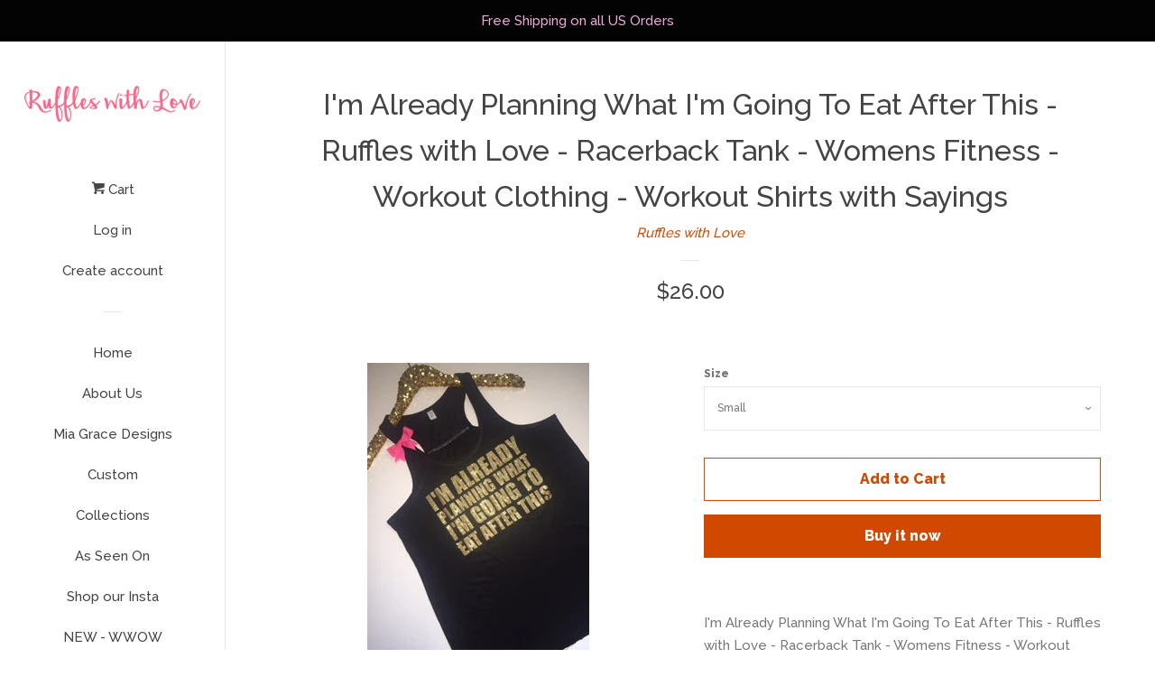

--- FILE ---
content_type: text/html; charset=utf-8
request_url: https://ruffleswithlove.com/products/im-already-planning-what-im-going-to-eat-after-this-ruffles-with-love-racerback-tank-womens-fitness-workout-clothing-workout-shirts-with-sayings
body_size: 17593
content:
<!doctype html>
<!--[if lt IE 7]><html class="no-js lt-ie9 lt-ie8 lt-ie7" lang="en"> <![endif]-->
<!--[if IE 7]><html class="no-js lt-ie9 lt-ie8" lang="en"> <![endif]-->
<!--[if IE 8]><html class="no-js lt-ie9" lang="en"> <![endif]-->
<!--[if IE 9 ]><html class="ie9 no-js"> <![endif]-->
<!--[if (gt IE 9)|!(IE)]><!--> <html class="no-js"> <!--<![endif]-->
<head>

  <!-- Basic page needs ================================================== -->
  <meta charset="utf-8">
  <meta http-equiv="X-UA-Compatible" content="IE=edge,chrome=1">

  

  <!-- Title and description ================================================== -->
  <title>
  I&#39;m Already Planning What I&#39;m Going To Eat After This - Ruffles with L &ndash; Ruffles with Love
  </title>

  
  <meta name="description" content="I&#39;m Already Planning What I&#39;m Going To Eat After This - Ruffles with Love - Racerback Tank - Womens Fitness - Workout Clothing - Workout Shirts with Sayings   Black tank with gold glitter lettering complete with a pink bow! 65% polyester/35% viscose 30 singles 3.7 ounce jersey knit tank top. Marble fabric is 91% polyes">
  

  <!-- Social meta ================================================== -->
  <!-- /snippets/social-meta-tags.liquid -->




<meta property="og:site_name" content="Ruffles with Love">
<meta property="og:url" content="https://ruffleswithlove.com/products/im-already-planning-what-im-going-to-eat-after-this-ruffles-with-love-racerback-tank-womens-fitness-workout-clothing-workout-shirts-with-sayings">
<meta property="og:title" content="I'm Already Planning What I'm Going To Eat After This - Ruffles with Love - Racerback Tank - Womens Fitness - Workout Clothing - Workout Shirts with Sayings">
<meta property="og:type" content="product">
<meta property="og:description" content="I&#39;m Already Planning What I&#39;m Going To Eat After This - Ruffles with Love - Racerback Tank - Womens Fitness - Workout Clothing - Workout Shirts with Sayings   Black tank with gold glitter lettering complete with a pink bow! 65% polyester/35% viscose 30 singles 3.7 ounce jersey knit tank top. Marble fabric is 91% polyes">

  <meta property="og:price:amount" content="26.00">
  <meta property="og:price:currency" content="USD">

<meta property="og:image" content="http://ruffleswithlove.com/cdn/shop/products/eat_1200x1200.jpg?v=1571438622"><meta property="og:image" content="http://ruffleswithlove.com/cdn/shop/products/bella_size_chart_5eccbfa8-8028-4182-bd56-3397b83f00d3_1200x1200.jpg?v=1571438622">
<meta property="og:image:secure_url" content="https://ruffleswithlove.com/cdn/shop/products/eat_1200x1200.jpg?v=1571438622"><meta property="og:image:secure_url" content="https://ruffleswithlove.com/cdn/shop/products/bella_size_chart_5eccbfa8-8028-4182-bd56-3397b83f00d3_1200x1200.jpg?v=1571438622">


  <meta name="twitter:site" content="@rufflesandstuff">

<meta name="twitter:card" content="summary_large_image">
<meta name="twitter:title" content="I'm Already Planning What I'm Going To Eat After This - Ruffles with Love - Racerback Tank - Womens Fitness - Workout Clothing - Workout Shirts with Sayings">
<meta name="twitter:description" content="I&#39;m Already Planning What I&#39;m Going To Eat After This - Ruffles with Love - Racerback Tank - Womens Fitness - Workout Clothing - Workout Shirts with Sayings   Black tank with gold glitter lettering complete with a pink bow! 65% polyester/35% viscose 30 singles 3.7 ounce jersey knit tank top. Marble fabric is 91% polyes">


  <!-- Helpers ================================================== -->
  <link rel="canonical" href="https://ruffleswithlove.com/products/im-already-planning-what-im-going-to-eat-after-this-ruffles-with-love-racerback-tank-womens-fitness-workout-clothing-workout-shirts-with-sayings">
  <meta name="viewport" content="width=device-width, initial-scale=1, shrink-to-fit=no">

  
    <!-- Ajaxify Cart Plugin ================================================== -->
    <link href="//ruffleswithlove.com/cdn/shop/t/16/assets/ajaxify.scss.css?v=119940873034851235861524081314" rel="stylesheet" type="text/css" media="all" />
  

  <!-- CSS ================================================== -->
  <link href="//ruffleswithlove.com/cdn/shop/t/16/assets/timber.scss.css?v=100945058946942001881674755384" rel="stylesheet" type="text/css" media="all" />
  
  
  
  <link href="//fonts.googleapis.com/css?family=Raleway:500,800" rel="stylesheet" type="text/css" media="all" />


  




  <script>
    window.theme = window.theme || {};

    var theme = {
      cartType: 'drawer',
      moneyFormat: "${{amount}}",
      currentTemplate: 'product',
      variables: {
        mediaQuerySmall: 'screen and (max-width: 480px)',
        bpSmall: false
      }
    }

    document.documentElement.className = document.documentElement.className.replace('no-js', 'js');
  </script>

  <!-- Header hook for plugins ================================================== -->
  <script>window.performance && window.performance.mark && window.performance.mark('shopify.content_for_header.start');</script><meta id="shopify-digital-wallet" name="shopify-digital-wallet" content="/2485228/digital_wallets/dialog">
<meta name="shopify-checkout-api-token" content="4d5daf95198a58380c47dc53c1805de1">
<meta id="in-context-paypal-metadata" data-shop-id="2485228" data-venmo-supported="true" data-environment="production" data-locale="en_US" data-paypal-v4="true" data-currency="USD">
<link rel="alternate" type="application/json+oembed" href="https://ruffleswithlove.com/products/im-already-planning-what-im-going-to-eat-after-this-ruffles-with-love-racerback-tank-womens-fitness-workout-clothing-workout-shirts-with-sayings.oembed">
<script async="async" src="/checkouts/internal/preloads.js?locale=en-US"></script>
<script id="shopify-features" type="application/json">{"accessToken":"4d5daf95198a58380c47dc53c1805de1","betas":["rich-media-storefront-analytics"],"domain":"ruffleswithlove.com","predictiveSearch":true,"shopId":2485228,"locale":"en"}</script>
<script>var Shopify = Shopify || {};
Shopify.shop = "ruffles-and-stuff.myshopify.com";
Shopify.locale = "en";
Shopify.currency = {"active":"USD","rate":"1.0"};
Shopify.country = "US";
Shopify.theme = {"name":"Pop","id":12403605549,"schema_name":"Pop","schema_version":"4.2.1","theme_store_id":719,"role":"main"};
Shopify.theme.handle = "null";
Shopify.theme.style = {"id":null,"handle":null};
Shopify.cdnHost = "ruffleswithlove.com/cdn";
Shopify.routes = Shopify.routes || {};
Shopify.routes.root = "/";</script>
<script type="module">!function(o){(o.Shopify=o.Shopify||{}).modules=!0}(window);</script>
<script>!function(o){function n(){var o=[];function n(){o.push(Array.prototype.slice.apply(arguments))}return n.q=o,n}var t=o.Shopify=o.Shopify||{};t.loadFeatures=n(),t.autoloadFeatures=n()}(window);</script>
<script id="shop-js-analytics" type="application/json">{"pageType":"product"}</script>
<script defer="defer" async type="module" src="//ruffleswithlove.com/cdn/shopifycloud/shop-js/modules/v2/client.init-shop-cart-sync_C5BV16lS.en.esm.js"></script>
<script defer="defer" async type="module" src="//ruffleswithlove.com/cdn/shopifycloud/shop-js/modules/v2/chunk.common_CygWptCX.esm.js"></script>
<script type="module">
  await import("//ruffleswithlove.com/cdn/shopifycloud/shop-js/modules/v2/client.init-shop-cart-sync_C5BV16lS.en.esm.js");
await import("//ruffleswithlove.com/cdn/shopifycloud/shop-js/modules/v2/chunk.common_CygWptCX.esm.js");

  window.Shopify.SignInWithShop?.initShopCartSync?.({"fedCMEnabled":true,"windoidEnabled":true});

</script>
<script>(function() {
  var isLoaded = false;
  function asyncLoad() {
    if (isLoaded) return;
    isLoaded = true;
    var urls = ["https:\/\/www.improvedcontactform.com\/icf.js?shop=ruffles-and-stuff.myshopify.com","https:\/\/chimpstatic.com\/mcjs-connected\/js\/users\/3711cfe53b867d08173e7b7d6\/3b7e229dc5dbc9d6606eabdde.js?shop=ruffles-and-stuff.myshopify.com","https:\/\/www.paypal.com\/tagmanager\/pptm.js?id=6c0aac31-45eb-11e8-8ff1-1311839c4db7\u0026shop=ruffles-and-stuff.myshopify.com","https:\/\/js.smile.io\/v1\/smile-shopify.js?shop=ruffles-and-stuff.myshopify.com"];
    for (var i = 0; i < urls.length; i++) {
      var s = document.createElement('script');
      s.type = 'text/javascript';
      s.async = true;
      s.src = urls[i];
      var x = document.getElementsByTagName('script')[0];
      x.parentNode.insertBefore(s, x);
    }
  };
  if(window.attachEvent) {
    window.attachEvent('onload', asyncLoad);
  } else {
    window.addEventListener('load', asyncLoad, false);
  }
})();</script>
<script id="__st">var __st={"a":2485228,"offset":-28800,"reqid":"8d6372da-9ed4-4194-979c-721bb9e134b1-1768774493","pageurl":"ruffleswithlove.com\/products\/im-already-planning-what-im-going-to-eat-after-this-ruffles-with-love-racerback-tank-womens-fitness-workout-clothing-workout-shirts-with-sayings","u":"4f45b7be9f8f","p":"product","rtyp":"product","rid":7217932481};</script>
<script>window.ShopifyPaypalV4VisibilityTracking = true;</script>
<script id="captcha-bootstrap">!function(){'use strict';const t='contact',e='account',n='new_comment',o=[[t,t],['blogs',n],['comments',n],[t,'customer']],c=[[e,'customer_login'],[e,'guest_login'],[e,'recover_customer_password'],[e,'create_customer']],r=t=>t.map((([t,e])=>`form[action*='/${t}']:not([data-nocaptcha='true']) input[name='form_type'][value='${e}']`)).join(','),a=t=>()=>t?[...document.querySelectorAll(t)].map((t=>t.form)):[];function s(){const t=[...o],e=r(t);return a(e)}const i='password',u='form_key',d=['recaptcha-v3-token','g-recaptcha-response','h-captcha-response',i],f=()=>{try{return window.sessionStorage}catch{return}},m='__shopify_v',_=t=>t.elements[u];function p(t,e,n=!1){try{const o=window.sessionStorage,c=JSON.parse(o.getItem(e)),{data:r}=function(t){const{data:e,action:n}=t;return t[m]||n?{data:e,action:n}:{data:t,action:n}}(c);for(const[e,n]of Object.entries(r))t.elements[e]&&(t.elements[e].value=n);n&&o.removeItem(e)}catch(o){console.error('form repopulation failed',{error:o})}}const l='form_type',E='cptcha';function T(t){t.dataset[E]=!0}const w=window,h=w.document,L='Shopify',v='ce_forms',y='captcha';let A=!1;((t,e)=>{const n=(g='f06e6c50-85a8-45c8-87d0-21a2b65856fe',I='https://cdn.shopify.com/shopifycloud/storefront-forms-hcaptcha/ce_storefront_forms_captcha_hcaptcha.v1.5.2.iife.js',D={infoText:'Protected by hCaptcha',privacyText:'Privacy',termsText:'Terms'},(t,e,n)=>{const o=w[L][v],c=o.bindForm;if(c)return c(t,g,e,D).then(n);var r;o.q.push([[t,g,e,D],n]),r=I,A||(h.body.append(Object.assign(h.createElement('script'),{id:'captcha-provider',async:!0,src:r})),A=!0)});var g,I,D;w[L]=w[L]||{},w[L][v]=w[L][v]||{},w[L][v].q=[],w[L][y]=w[L][y]||{},w[L][y].protect=function(t,e){n(t,void 0,e),T(t)},Object.freeze(w[L][y]),function(t,e,n,w,h,L){const[v,y,A,g]=function(t,e,n){const i=e?o:[],u=t?c:[],d=[...i,...u],f=r(d),m=r(i),_=r(d.filter((([t,e])=>n.includes(e))));return[a(f),a(m),a(_),s()]}(w,h,L),I=t=>{const e=t.target;return e instanceof HTMLFormElement?e:e&&e.form},D=t=>v().includes(t);t.addEventListener('submit',(t=>{const e=I(t);if(!e)return;const n=D(e)&&!e.dataset.hcaptchaBound&&!e.dataset.recaptchaBound,o=_(e),c=g().includes(e)&&(!o||!o.value);(n||c)&&t.preventDefault(),c&&!n&&(function(t){try{if(!f())return;!function(t){const e=f();if(!e)return;const n=_(t);if(!n)return;const o=n.value;o&&e.removeItem(o)}(t);const e=Array.from(Array(32),(()=>Math.random().toString(36)[2])).join('');!function(t,e){_(t)||t.append(Object.assign(document.createElement('input'),{type:'hidden',name:u})),t.elements[u].value=e}(t,e),function(t,e){const n=f();if(!n)return;const o=[...t.querySelectorAll(`input[type='${i}']`)].map((({name:t})=>t)),c=[...d,...o],r={};for(const[a,s]of new FormData(t).entries())c.includes(a)||(r[a]=s);n.setItem(e,JSON.stringify({[m]:1,action:t.action,data:r}))}(t,e)}catch(e){console.error('failed to persist form',e)}}(e),e.submit())}));const S=(t,e)=>{t&&!t.dataset[E]&&(n(t,e.some((e=>e===t))),T(t))};for(const o of['focusin','change'])t.addEventListener(o,(t=>{const e=I(t);D(e)&&S(e,y())}));const B=e.get('form_key'),M=e.get(l),P=B&&M;t.addEventListener('DOMContentLoaded',(()=>{const t=y();if(P)for(const e of t)e.elements[l].value===M&&p(e,B);[...new Set([...A(),...v().filter((t=>'true'===t.dataset.shopifyCaptcha))])].forEach((e=>S(e,t)))}))}(h,new URLSearchParams(w.location.search),n,t,e,['guest_login'])})(!0,!0)}();</script>
<script integrity="sha256-4kQ18oKyAcykRKYeNunJcIwy7WH5gtpwJnB7kiuLZ1E=" data-source-attribution="shopify.loadfeatures" defer="defer" src="//ruffleswithlove.com/cdn/shopifycloud/storefront/assets/storefront/load_feature-a0a9edcb.js" crossorigin="anonymous"></script>
<script data-source-attribution="shopify.dynamic_checkout.dynamic.init">var Shopify=Shopify||{};Shopify.PaymentButton=Shopify.PaymentButton||{isStorefrontPortableWallets:!0,init:function(){window.Shopify.PaymentButton.init=function(){};var t=document.createElement("script");t.src="https://ruffleswithlove.com/cdn/shopifycloud/portable-wallets/latest/portable-wallets.en.js",t.type="module",document.head.appendChild(t)}};
</script>
<script data-source-attribution="shopify.dynamic_checkout.buyer_consent">
  function portableWalletsHideBuyerConsent(e){var t=document.getElementById("shopify-buyer-consent"),n=document.getElementById("shopify-subscription-policy-button");t&&n&&(t.classList.add("hidden"),t.setAttribute("aria-hidden","true"),n.removeEventListener("click",e))}function portableWalletsShowBuyerConsent(e){var t=document.getElementById("shopify-buyer-consent"),n=document.getElementById("shopify-subscription-policy-button");t&&n&&(t.classList.remove("hidden"),t.removeAttribute("aria-hidden"),n.addEventListener("click",e))}window.Shopify?.PaymentButton&&(window.Shopify.PaymentButton.hideBuyerConsent=portableWalletsHideBuyerConsent,window.Shopify.PaymentButton.showBuyerConsent=portableWalletsShowBuyerConsent);
</script>
<script>
  function portableWalletsCleanup(e){e&&e.src&&console.error("Failed to load portable wallets script "+e.src);var t=document.querySelectorAll("shopify-accelerated-checkout .shopify-payment-button__skeleton, shopify-accelerated-checkout-cart .wallet-cart-button__skeleton"),e=document.getElementById("shopify-buyer-consent");for(let e=0;e<t.length;e++)t[e].remove();e&&e.remove()}function portableWalletsNotLoadedAsModule(e){e instanceof ErrorEvent&&"string"==typeof e.message&&e.message.includes("import.meta")&&"string"==typeof e.filename&&e.filename.includes("portable-wallets")&&(window.removeEventListener("error",portableWalletsNotLoadedAsModule),window.Shopify.PaymentButton.failedToLoad=e,"loading"===document.readyState?document.addEventListener("DOMContentLoaded",window.Shopify.PaymentButton.init):window.Shopify.PaymentButton.init())}window.addEventListener("error",portableWalletsNotLoadedAsModule);
</script>

<script type="module" src="https://ruffleswithlove.com/cdn/shopifycloud/portable-wallets/latest/portable-wallets.en.js" onError="portableWalletsCleanup(this)" crossorigin="anonymous"></script>
<script nomodule>
  document.addEventListener("DOMContentLoaded", portableWalletsCleanup);
</script>

<link id="shopify-accelerated-checkout-styles" rel="stylesheet" media="screen" href="https://ruffleswithlove.com/cdn/shopifycloud/portable-wallets/latest/accelerated-checkout-backwards-compat.css" crossorigin="anonymous">
<style id="shopify-accelerated-checkout-cart">
        #shopify-buyer-consent {
  margin-top: 1em;
  display: inline-block;
  width: 100%;
}

#shopify-buyer-consent.hidden {
  display: none;
}

#shopify-subscription-policy-button {
  background: none;
  border: none;
  padding: 0;
  text-decoration: underline;
  font-size: inherit;
  cursor: pointer;
}

#shopify-subscription-policy-button::before {
  box-shadow: none;
}

      </style>

<script>window.performance && window.performance.mark && window.performance.mark('shopify.content_for_header.end');</script>

  
<!--[if lt IE 9]>
<script src="//cdnjs.cloudflare.com/ajax/libs/html5shiv/3.7.2/html5shiv.min.js" type="text/javascript"></script>
<![endif]-->


  
  

  
  <script src="//ruffleswithlove.com/cdn/shop/t/16/assets/jquery-2.2.3.min.js?v=58211863146907186831524081310" type="text/javascript"></script>
  <script src="//ruffleswithlove.com/cdn/shop/t/16/assets/modernizr.min.js?v=520786850485634651524081310" type="text/javascript"></script>

  <!--[if (gt IE 9)|!(IE)]><!--><script src="//ruffleswithlove.com/cdn/shop/t/16/assets/lazysizes.min.js?v=177476512571513845041524081310" async="async"></script><!--<![endif]-->
  <!--[if lte IE 9]><script src="//ruffleswithlove.com/cdn/shop/t/16/assets/lazysizes.min.js?v=177476512571513845041524081310"></script><![endif]-->

  <!--[if (gt IE 9)|!(IE)]><!--><script src="//ruffleswithlove.com/cdn/shop/t/16/assets/theme.js?v=183880035044741139531524081310" defer="defer"></script><!--<![endif]-->
  <!--[if lte IE 9]><script src="//ruffleswithlove.com/cdn/shop/t/16/assets/theme.js?v=183880035044741139531524081310"></script><![endif]-->

<link href="https://monorail-edge.shopifysvc.com" rel="dns-prefetch">
<script>(function(){if ("sendBeacon" in navigator && "performance" in window) {try {var session_token_from_headers = performance.getEntriesByType('navigation')[0].serverTiming.find(x => x.name == '_s').description;} catch {var session_token_from_headers = undefined;}var session_cookie_matches = document.cookie.match(/_shopify_s=([^;]*)/);var session_token_from_cookie = session_cookie_matches && session_cookie_matches.length === 2 ? session_cookie_matches[1] : "";var session_token = session_token_from_headers || session_token_from_cookie || "";function handle_abandonment_event(e) {var entries = performance.getEntries().filter(function(entry) {return /monorail-edge.shopifysvc.com/.test(entry.name);});if (!window.abandonment_tracked && entries.length === 0) {window.abandonment_tracked = true;var currentMs = Date.now();var navigation_start = performance.timing.navigationStart;var payload = {shop_id: 2485228,url: window.location.href,navigation_start,duration: currentMs - navigation_start,session_token,page_type: "product"};window.navigator.sendBeacon("https://monorail-edge.shopifysvc.com/v1/produce", JSON.stringify({schema_id: "online_store_buyer_site_abandonment/1.1",payload: payload,metadata: {event_created_at_ms: currentMs,event_sent_at_ms: currentMs}}));}}window.addEventListener('pagehide', handle_abandonment_event);}}());</script>
<script id="web-pixels-manager-setup">(function e(e,d,r,n,o){if(void 0===o&&(o={}),!Boolean(null===(a=null===(i=window.Shopify)||void 0===i?void 0:i.analytics)||void 0===a?void 0:a.replayQueue)){var i,a;window.Shopify=window.Shopify||{};var t=window.Shopify;t.analytics=t.analytics||{};var s=t.analytics;s.replayQueue=[],s.publish=function(e,d,r){return s.replayQueue.push([e,d,r]),!0};try{self.performance.mark("wpm:start")}catch(e){}var l=function(){var e={modern:/Edge?\/(1{2}[4-9]|1[2-9]\d|[2-9]\d{2}|\d{4,})\.\d+(\.\d+|)|Firefox\/(1{2}[4-9]|1[2-9]\d|[2-9]\d{2}|\d{4,})\.\d+(\.\d+|)|Chrom(ium|e)\/(9{2}|\d{3,})\.\d+(\.\d+|)|(Maci|X1{2}).+ Version\/(15\.\d+|(1[6-9]|[2-9]\d|\d{3,})\.\d+)([,.]\d+|)( \(\w+\)|)( Mobile\/\w+|) Safari\/|Chrome.+OPR\/(9{2}|\d{3,})\.\d+\.\d+|(CPU[ +]OS|iPhone[ +]OS|CPU[ +]iPhone|CPU IPhone OS|CPU iPad OS)[ +]+(15[._]\d+|(1[6-9]|[2-9]\d|\d{3,})[._]\d+)([._]\d+|)|Android:?[ /-](13[3-9]|1[4-9]\d|[2-9]\d{2}|\d{4,})(\.\d+|)(\.\d+|)|Android.+Firefox\/(13[5-9]|1[4-9]\d|[2-9]\d{2}|\d{4,})\.\d+(\.\d+|)|Android.+Chrom(ium|e)\/(13[3-9]|1[4-9]\d|[2-9]\d{2}|\d{4,})\.\d+(\.\d+|)|SamsungBrowser\/([2-9]\d|\d{3,})\.\d+/,legacy:/Edge?\/(1[6-9]|[2-9]\d|\d{3,})\.\d+(\.\d+|)|Firefox\/(5[4-9]|[6-9]\d|\d{3,})\.\d+(\.\d+|)|Chrom(ium|e)\/(5[1-9]|[6-9]\d|\d{3,})\.\d+(\.\d+|)([\d.]+$|.*Safari\/(?![\d.]+ Edge\/[\d.]+$))|(Maci|X1{2}).+ Version\/(10\.\d+|(1[1-9]|[2-9]\d|\d{3,})\.\d+)([,.]\d+|)( \(\w+\)|)( Mobile\/\w+|) Safari\/|Chrome.+OPR\/(3[89]|[4-9]\d|\d{3,})\.\d+\.\d+|(CPU[ +]OS|iPhone[ +]OS|CPU[ +]iPhone|CPU IPhone OS|CPU iPad OS)[ +]+(10[._]\d+|(1[1-9]|[2-9]\d|\d{3,})[._]\d+)([._]\d+|)|Android:?[ /-](13[3-9]|1[4-9]\d|[2-9]\d{2}|\d{4,})(\.\d+|)(\.\d+|)|Mobile Safari.+OPR\/([89]\d|\d{3,})\.\d+\.\d+|Android.+Firefox\/(13[5-9]|1[4-9]\d|[2-9]\d{2}|\d{4,})\.\d+(\.\d+|)|Android.+Chrom(ium|e)\/(13[3-9]|1[4-9]\d|[2-9]\d{2}|\d{4,})\.\d+(\.\d+|)|Android.+(UC? ?Browser|UCWEB|U3)[ /]?(15\.([5-9]|\d{2,})|(1[6-9]|[2-9]\d|\d{3,})\.\d+)\.\d+|SamsungBrowser\/(5\.\d+|([6-9]|\d{2,})\.\d+)|Android.+MQ{2}Browser\/(14(\.(9|\d{2,})|)|(1[5-9]|[2-9]\d|\d{3,})(\.\d+|))(\.\d+|)|K[Aa][Ii]OS\/(3\.\d+|([4-9]|\d{2,})\.\d+)(\.\d+|)/},d=e.modern,r=e.legacy,n=navigator.userAgent;return n.match(d)?"modern":n.match(r)?"legacy":"unknown"}(),u="modern"===l?"modern":"legacy",c=(null!=n?n:{modern:"",legacy:""})[u],f=function(e){return[e.baseUrl,"/wpm","/b",e.hashVersion,"modern"===e.buildTarget?"m":"l",".js"].join("")}({baseUrl:d,hashVersion:r,buildTarget:u}),m=function(e){var d=e.version,r=e.bundleTarget,n=e.surface,o=e.pageUrl,i=e.monorailEndpoint;return{emit:function(e){var a=e.status,t=e.errorMsg,s=(new Date).getTime(),l=JSON.stringify({metadata:{event_sent_at_ms:s},events:[{schema_id:"web_pixels_manager_load/3.1",payload:{version:d,bundle_target:r,page_url:o,status:a,surface:n,error_msg:t},metadata:{event_created_at_ms:s}}]});if(!i)return console&&console.warn&&console.warn("[Web Pixels Manager] No Monorail endpoint provided, skipping logging."),!1;try{return self.navigator.sendBeacon.bind(self.navigator)(i,l)}catch(e){}var u=new XMLHttpRequest;try{return u.open("POST",i,!0),u.setRequestHeader("Content-Type","text/plain"),u.send(l),!0}catch(e){return console&&console.warn&&console.warn("[Web Pixels Manager] Got an unhandled error while logging to Monorail."),!1}}}}({version:r,bundleTarget:l,surface:e.surface,pageUrl:self.location.href,monorailEndpoint:e.monorailEndpoint});try{o.browserTarget=l,function(e){var d=e.src,r=e.async,n=void 0===r||r,o=e.onload,i=e.onerror,a=e.sri,t=e.scriptDataAttributes,s=void 0===t?{}:t,l=document.createElement("script"),u=document.querySelector("head"),c=document.querySelector("body");if(l.async=n,l.src=d,a&&(l.integrity=a,l.crossOrigin="anonymous"),s)for(var f in s)if(Object.prototype.hasOwnProperty.call(s,f))try{l.dataset[f]=s[f]}catch(e){}if(o&&l.addEventListener("load",o),i&&l.addEventListener("error",i),u)u.appendChild(l);else{if(!c)throw new Error("Did not find a head or body element to append the script");c.appendChild(l)}}({src:f,async:!0,onload:function(){if(!function(){var e,d;return Boolean(null===(d=null===(e=window.Shopify)||void 0===e?void 0:e.analytics)||void 0===d?void 0:d.initialized)}()){var d=window.webPixelsManager.init(e)||void 0;if(d){var r=window.Shopify.analytics;r.replayQueue.forEach((function(e){var r=e[0],n=e[1],o=e[2];d.publishCustomEvent(r,n,o)})),r.replayQueue=[],r.publish=d.publishCustomEvent,r.visitor=d.visitor,r.initialized=!0}}},onerror:function(){return m.emit({status:"failed",errorMsg:"".concat(f," has failed to load")})},sri:function(e){var d=/^sha384-[A-Za-z0-9+/=]+$/;return"string"==typeof e&&d.test(e)}(c)?c:"",scriptDataAttributes:o}),m.emit({status:"loading"})}catch(e){m.emit({status:"failed",errorMsg:(null==e?void 0:e.message)||"Unknown error"})}}})({shopId: 2485228,storefrontBaseUrl: "https://ruffleswithlove.com",extensionsBaseUrl: "https://extensions.shopifycdn.com/cdn/shopifycloud/web-pixels-manager",monorailEndpoint: "https://monorail-edge.shopifysvc.com/unstable/produce_batch",surface: "storefront-renderer",enabledBetaFlags: ["2dca8a86"],webPixelsConfigList: [{"id":"70320297","eventPayloadVersion":"v1","runtimeContext":"LAX","scriptVersion":"1","type":"CUSTOM","privacyPurposes":["MARKETING"],"name":"Meta pixel (migrated)"},{"id":"112787625","eventPayloadVersion":"v1","runtimeContext":"LAX","scriptVersion":"1","type":"CUSTOM","privacyPurposes":["ANALYTICS"],"name":"Google Analytics tag (migrated)"},{"id":"shopify-app-pixel","configuration":"{}","eventPayloadVersion":"v1","runtimeContext":"STRICT","scriptVersion":"0450","apiClientId":"shopify-pixel","type":"APP","privacyPurposes":["ANALYTICS","MARKETING"]},{"id":"shopify-custom-pixel","eventPayloadVersion":"v1","runtimeContext":"LAX","scriptVersion":"0450","apiClientId":"shopify-pixel","type":"CUSTOM","privacyPurposes":["ANALYTICS","MARKETING"]}],isMerchantRequest: false,initData: {"shop":{"name":"Ruffles with Love","paymentSettings":{"currencyCode":"USD"},"myshopifyDomain":"ruffles-and-stuff.myshopify.com","countryCode":"US","storefrontUrl":"https:\/\/ruffleswithlove.com"},"customer":null,"cart":null,"checkout":null,"productVariants":[{"price":{"amount":26.0,"currencyCode":"USD"},"product":{"title":"I'm Already Planning What I'm Going To Eat After This - Ruffles with Love - Racerback Tank - Womens Fitness - Workout Clothing - Workout Shirts with Sayings","vendor":"Ruffles with Love","id":"7217932481","untranslatedTitle":"I'm Already Planning What I'm Going To Eat After This - Ruffles with Love - Racerback Tank - Womens Fitness - Workout Clothing - Workout Shirts with Sayings","url":"\/products\/im-already-planning-what-im-going-to-eat-after-this-ruffles-with-love-racerback-tank-womens-fitness-workout-clothing-workout-shirts-with-sayings","type":"Tank"},"id":"22766181313","image":{"src":"\/\/ruffleswithlove.com\/cdn\/shop\/products\/eat.jpg?v=1571438622"},"sku":"","title":"Small","untranslatedTitle":"Small"},{"price":{"amount":26.0,"currencyCode":"USD"},"product":{"title":"I'm Already Planning What I'm Going To Eat After This - Ruffles with Love - Racerback Tank - Womens Fitness - Workout Clothing - Workout Shirts with Sayings","vendor":"Ruffles with Love","id":"7217932481","untranslatedTitle":"I'm Already Planning What I'm Going To Eat After This - Ruffles with Love - Racerback Tank - Womens Fitness - Workout Clothing - Workout Shirts with Sayings","url":"\/products\/im-already-planning-what-im-going-to-eat-after-this-ruffles-with-love-racerback-tank-womens-fitness-workout-clothing-workout-shirts-with-sayings","type":"Tank"},"id":"22766181377","image":{"src":"\/\/ruffleswithlove.com\/cdn\/shop\/products\/eat.jpg?v=1571438622"},"sku":"","title":"Medium","untranslatedTitle":"Medium"},{"price":{"amount":26.0,"currencyCode":"USD"},"product":{"title":"I'm Already Planning What I'm Going To Eat After This - Ruffles with Love - Racerback Tank - Womens Fitness - Workout Clothing - Workout Shirts with Sayings","vendor":"Ruffles with Love","id":"7217932481","untranslatedTitle":"I'm Already Planning What I'm Going To Eat After This - Ruffles with Love - Racerback Tank - Womens Fitness - Workout Clothing - Workout Shirts with Sayings","url":"\/products\/im-already-planning-what-im-going-to-eat-after-this-ruffles-with-love-racerback-tank-womens-fitness-workout-clothing-workout-shirts-with-sayings","type":"Tank"},"id":"22766181441","image":{"src":"\/\/ruffleswithlove.com\/cdn\/shop\/products\/eat.jpg?v=1571438622"},"sku":"","title":"Large","untranslatedTitle":"Large"},{"price":{"amount":26.0,"currencyCode":"USD"},"product":{"title":"I'm Already Planning What I'm Going To Eat After This - Ruffles with Love - Racerback Tank - Womens Fitness - Workout Clothing - Workout Shirts with Sayings","vendor":"Ruffles with Love","id":"7217932481","untranslatedTitle":"I'm Already Planning What I'm Going To Eat After This - Ruffles with Love - Racerback Tank - Womens Fitness - Workout Clothing - Workout Shirts with Sayings","url":"\/products\/im-already-planning-what-im-going-to-eat-after-this-ruffles-with-love-racerback-tank-womens-fitness-workout-clothing-workout-shirts-with-sayings","type":"Tank"},"id":"22766181505","image":{"src":"\/\/ruffleswithlove.com\/cdn\/shop\/products\/eat.jpg?v=1571438622"},"sku":"","title":"X Large","untranslatedTitle":"X Large"},{"price":{"amount":26.0,"currencyCode":"USD"},"product":{"title":"I'm Already Planning What I'm Going To Eat After This - Ruffles with Love - Racerback Tank - Womens Fitness - Workout Clothing - Workout Shirts with Sayings","vendor":"Ruffles with Love","id":"7217932481","untranslatedTitle":"I'm Already Planning What I'm Going To Eat After This - Ruffles with Love - Racerback Tank - Womens Fitness - Workout Clothing - Workout Shirts with Sayings","url":"\/products\/im-already-planning-what-im-going-to-eat-after-this-ruffles-with-love-racerback-tank-womens-fitness-workout-clothing-workout-shirts-with-sayings","type":"Tank"},"id":"22766181633","image":{"src":"\/\/ruffleswithlove.com\/cdn\/shop\/products\/eat.jpg?v=1571438622"},"sku":"","title":"XX Large","untranslatedTitle":"XX Large"}],"purchasingCompany":null},},"https://ruffleswithlove.com/cdn","fcfee988w5aeb613cpc8e4bc33m6693e112",{"modern":"","legacy":""},{"shopId":"2485228","storefrontBaseUrl":"https:\/\/ruffleswithlove.com","extensionBaseUrl":"https:\/\/extensions.shopifycdn.com\/cdn\/shopifycloud\/web-pixels-manager","surface":"storefront-renderer","enabledBetaFlags":"[\"2dca8a86\"]","isMerchantRequest":"false","hashVersion":"fcfee988w5aeb613cpc8e4bc33m6693e112","publish":"custom","events":"[[\"page_viewed\",{}],[\"product_viewed\",{\"productVariant\":{\"price\":{\"amount\":26.0,\"currencyCode\":\"USD\"},\"product\":{\"title\":\"I'm Already Planning What I'm Going To Eat After This - Ruffles with Love - Racerback Tank - Womens Fitness - Workout Clothing - Workout Shirts with Sayings\",\"vendor\":\"Ruffles with Love\",\"id\":\"7217932481\",\"untranslatedTitle\":\"I'm Already Planning What I'm Going To Eat After This - Ruffles with Love - Racerback Tank - Womens Fitness - Workout Clothing - Workout Shirts with Sayings\",\"url\":\"\/products\/im-already-planning-what-im-going-to-eat-after-this-ruffles-with-love-racerback-tank-womens-fitness-workout-clothing-workout-shirts-with-sayings\",\"type\":\"Tank\"},\"id\":\"22766181313\",\"image\":{\"src\":\"\/\/ruffleswithlove.com\/cdn\/shop\/products\/eat.jpg?v=1571438622\"},\"sku\":\"\",\"title\":\"Small\",\"untranslatedTitle\":\"Small\"}}]]"});</script><script>
  window.ShopifyAnalytics = window.ShopifyAnalytics || {};
  window.ShopifyAnalytics.meta = window.ShopifyAnalytics.meta || {};
  window.ShopifyAnalytics.meta.currency = 'USD';
  var meta = {"product":{"id":7217932481,"gid":"gid:\/\/shopify\/Product\/7217932481","vendor":"Ruffles with Love","type":"Tank","handle":"im-already-planning-what-im-going-to-eat-after-this-ruffles-with-love-racerback-tank-womens-fitness-workout-clothing-workout-shirts-with-sayings","variants":[{"id":22766181313,"price":2600,"name":"I'm Already Planning What I'm Going To Eat After This - Ruffles with Love - Racerback Tank - Womens Fitness - Workout Clothing - Workout Shirts with Sayings - Small","public_title":"Small","sku":""},{"id":22766181377,"price":2600,"name":"I'm Already Planning What I'm Going To Eat After This - Ruffles with Love - Racerback Tank - Womens Fitness - Workout Clothing - Workout Shirts with Sayings - Medium","public_title":"Medium","sku":""},{"id":22766181441,"price":2600,"name":"I'm Already Planning What I'm Going To Eat After This - Ruffles with Love - Racerback Tank - Womens Fitness - Workout Clothing - Workout Shirts with Sayings - Large","public_title":"Large","sku":""},{"id":22766181505,"price":2600,"name":"I'm Already Planning What I'm Going To Eat After This - Ruffles with Love - Racerback Tank - Womens Fitness - Workout Clothing - Workout Shirts with Sayings - X Large","public_title":"X Large","sku":""},{"id":22766181633,"price":2600,"name":"I'm Already Planning What I'm Going To Eat After This - Ruffles with Love - Racerback Tank - Womens Fitness - Workout Clothing - Workout Shirts with Sayings - XX Large","public_title":"XX Large","sku":""}],"remote":false},"page":{"pageType":"product","resourceType":"product","resourceId":7217932481,"requestId":"8d6372da-9ed4-4194-979c-721bb9e134b1-1768774493"}};
  for (var attr in meta) {
    window.ShopifyAnalytics.meta[attr] = meta[attr];
  }
</script>
<script class="analytics">
  (function () {
    var customDocumentWrite = function(content) {
      var jquery = null;

      if (window.jQuery) {
        jquery = window.jQuery;
      } else if (window.Checkout && window.Checkout.$) {
        jquery = window.Checkout.$;
      }

      if (jquery) {
        jquery('body').append(content);
      }
    };

    var hasLoggedConversion = function(token) {
      if (token) {
        return document.cookie.indexOf('loggedConversion=' + token) !== -1;
      }
      return false;
    }

    var setCookieIfConversion = function(token) {
      if (token) {
        var twoMonthsFromNow = new Date(Date.now());
        twoMonthsFromNow.setMonth(twoMonthsFromNow.getMonth() + 2);

        document.cookie = 'loggedConversion=' + token + '; expires=' + twoMonthsFromNow;
      }
    }

    var trekkie = window.ShopifyAnalytics.lib = window.trekkie = window.trekkie || [];
    if (trekkie.integrations) {
      return;
    }
    trekkie.methods = [
      'identify',
      'page',
      'ready',
      'track',
      'trackForm',
      'trackLink'
    ];
    trekkie.factory = function(method) {
      return function() {
        var args = Array.prototype.slice.call(arguments);
        args.unshift(method);
        trekkie.push(args);
        return trekkie;
      };
    };
    for (var i = 0; i < trekkie.methods.length; i++) {
      var key = trekkie.methods[i];
      trekkie[key] = trekkie.factory(key);
    }
    trekkie.load = function(config) {
      trekkie.config = config || {};
      trekkie.config.initialDocumentCookie = document.cookie;
      var first = document.getElementsByTagName('script')[0];
      var script = document.createElement('script');
      script.type = 'text/javascript';
      script.onerror = function(e) {
        var scriptFallback = document.createElement('script');
        scriptFallback.type = 'text/javascript';
        scriptFallback.onerror = function(error) {
                var Monorail = {
      produce: function produce(monorailDomain, schemaId, payload) {
        var currentMs = new Date().getTime();
        var event = {
          schema_id: schemaId,
          payload: payload,
          metadata: {
            event_created_at_ms: currentMs,
            event_sent_at_ms: currentMs
          }
        };
        return Monorail.sendRequest("https://" + monorailDomain + "/v1/produce", JSON.stringify(event));
      },
      sendRequest: function sendRequest(endpointUrl, payload) {
        // Try the sendBeacon API
        if (window && window.navigator && typeof window.navigator.sendBeacon === 'function' && typeof window.Blob === 'function' && !Monorail.isIos12()) {
          var blobData = new window.Blob([payload], {
            type: 'text/plain'
          });

          if (window.navigator.sendBeacon(endpointUrl, blobData)) {
            return true;
          } // sendBeacon was not successful

        } // XHR beacon

        var xhr = new XMLHttpRequest();

        try {
          xhr.open('POST', endpointUrl);
          xhr.setRequestHeader('Content-Type', 'text/plain');
          xhr.send(payload);
        } catch (e) {
          console.log(e);
        }

        return false;
      },
      isIos12: function isIos12() {
        return window.navigator.userAgent.lastIndexOf('iPhone; CPU iPhone OS 12_') !== -1 || window.navigator.userAgent.lastIndexOf('iPad; CPU OS 12_') !== -1;
      }
    };
    Monorail.produce('monorail-edge.shopifysvc.com',
      'trekkie_storefront_load_errors/1.1',
      {shop_id: 2485228,
      theme_id: 12403605549,
      app_name: "storefront",
      context_url: window.location.href,
      source_url: "//ruffleswithlove.com/cdn/s/trekkie.storefront.cd680fe47e6c39ca5d5df5f0a32d569bc48c0f27.min.js"});

        };
        scriptFallback.async = true;
        scriptFallback.src = '//ruffleswithlove.com/cdn/s/trekkie.storefront.cd680fe47e6c39ca5d5df5f0a32d569bc48c0f27.min.js';
        first.parentNode.insertBefore(scriptFallback, first);
      };
      script.async = true;
      script.src = '//ruffleswithlove.com/cdn/s/trekkie.storefront.cd680fe47e6c39ca5d5df5f0a32d569bc48c0f27.min.js';
      first.parentNode.insertBefore(script, first);
    };
    trekkie.load(
      {"Trekkie":{"appName":"storefront","development":false,"defaultAttributes":{"shopId":2485228,"isMerchantRequest":null,"themeId":12403605549,"themeCityHash":"8340250034017982709","contentLanguage":"en","currency":"USD","eventMetadataId":"928f3658-c769-4da3-af96-b8eaf98ce94f"},"isServerSideCookieWritingEnabled":true,"monorailRegion":"shop_domain","enabledBetaFlags":["65f19447"]},"Session Attribution":{},"S2S":{"facebookCapiEnabled":false,"source":"trekkie-storefront-renderer","apiClientId":580111}}
    );

    var loaded = false;
    trekkie.ready(function() {
      if (loaded) return;
      loaded = true;

      window.ShopifyAnalytics.lib = window.trekkie;

      var originalDocumentWrite = document.write;
      document.write = customDocumentWrite;
      try { window.ShopifyAnalytics.merchantGoogleAnalytics.call(this); } catch(error) {};
      document.write = originalDocumentWrite;

      window.ShopifyAnalytics.lib.page(null,{"pageType":"product","resourceType":"product","resourceId":7217932481,"requestId":"8d6372da-9ed4-4194-979c-721bb9e134b1-1768774493","shopifyEmitted":true});

      var match = window.location.pathname.match(/checkouts\/(.+)\/(thank_you|post_purchase)/)
      var token = match? match[1]: undefined;
      if (!hasLoggedConversion(token)) {
        setCookieIfConversion(token);
        window.ShopifyAnalytics.lib.track("Viewed Product",{"currency":"USD","variantId":22766181313,"productId":7217932481,"productGid":"gid:\/\/shopify\/Product\/7217932481","name":"I'm Already Planning What I'm Going To Eat After This - Ruffles with Love - Racerback Tank - Womens Fitness - Workout Clothing - Workout Shirts with Sayings - Small","price":"26.00","sku":"","brand":"Ruffles with Love","variant":"Small","category":"Tank","nonInteraction":true,"remote":false},undefined,undefined,{"shopifyEmitted":true});
      window.ShopifyAnalytics.lib.track("monorail:\/\/trekkie_storefront_viewed_product\/1.1",{"currency":"USD","variantId":22766181313,"productId":7217932481,"productGid":"gid:\/\/shopify\/Product\/7217932481","name":"I'm Already Planning What I'm Going To Eat After This - Ruffles with Love - Racerback Tank - Womens Fitness - Workout Clothing - Workout Shirts with Sayings - Small","price":"26.00","sku":"","brand":"Ruffles with Love","variant":"Small","category":"Tank","nonInteraction":true,"remote":false,"referer":"https:\/\/ruffleswithlove.com\/products\/im-already-planning-what-im-going-to-eat-after-this-ruffles-with-love-racerback-tank-womens-fitness-workout-clothing-workout-shirts-with-sayings"});
      }
    });


        var eventsListenerScript = document.createElement('script');
        eventsListenerScript.async = true;
        eventsListenerScript.src = "//ruffleswithlove.com/cdn/shopifycloud/storefront/assets/shop_events_listener-3da45d37.js";
        document.getElementsByTagName('head')[0].appendChild(eventsListenerScript);

})();</script>
  <script>
  if (!window.ga || (window.ga && typeof window.ga !== 'function')) {
    window.ga = function ga() {
      (window.ga.q = window.ga.q || []).push(arguments);
      if (window.Shopify && window.Shopify.analytics && typeof window.Shopify.analytics.publish === 'function') {
        window.Shopify.analytics.publish("ga_stub_called", {}, {sendTo: "google_osp_migration"});
      }
      console.error("Shopify's Google Analytics stub called with:", Array.from(arguments), "\nSee https://help.shopify.com/manual/promoting-marketing/pixels/pixel-migration#google for more information.");
    };
    if (window.Shopify && window.Shopify.analytics && typeof window.Shopify.analytics.publish === 'function') {
      window.Shopify.analytics.publish("ga_stub_initialized", {}, {sendTo: "google_osp_migration"});
    }
  }
</script>
<script
  defer
  src="https://ruffleswithlove.com/cdn/shopifycloud/perf-kit/shopify-perf-kit-3.0.4.min.js"
  data-application="storefront-renderer"
  data-shop-id="2485228"
  data-render-region="gcp-us-central1"
  data-page-type="product"
  data-theme-instance-id="12403605549"
  data-theme-name="Pop"
  data-theme-version="4.2.1"
  data-monorail-region="shop_domain"
  data-resource-timing-sampling-rate="10"
  data-shs="true"
  data-shs-beacon="true"
  data-shs-export-with-fetch="true"
  data-shs-logs-sample-rate="1"
  data-shs-beacon-endpoint="https://ruffleswithlove.com/api/collect"
></script>
</head>


<body id="i-39-m-already-planning-what-i-39-m-going-to-eat-after-this-ruffles-with-l" class="template-product" >

  <div id="shopify-section-header" class="shopify-section">





<style>
.site-header {
  
    border-bottom: 1px solid #e7e7e7;
  
}

@media screen and (max-width: 1024px) {
  .site-header {
    height: 70px;
  }
}


  @media screen and (min-width: 1025px) {
    .site-header {
      border-right: 1px solid #e7e7e7;
      border-width: 0 1px 0 0;
    }
  }


@media screen and (min-width: 1025px) {
  .main-content {
    margin: 90px 0 0 0;
  }

  .site-header {
    height: 100%;
    width: 250px;
    overflow-y: auto;
    left: 0;
    position: fixed;
  }
}

.nav-mobile {
  width: 250px;
}

.page-move--nav .page-element {
  left: 250px;
}

@media screen and (min-width: 1025px) {
  .page-wrapper {
    left: 250px;
    width: calc(100% - 250px);
  }
}

.supports-csstransforms .page-move--nav .page-element {
  left: 0;
  -webkit-transform: translateX(250px);
  -moz-transform: translateX(250px);
  -ms-transform: translateX(250px);
  -o-transform: translateX(250px);
  transform: translateX(250px);
}

@media screen and (min-width: 1025px) {
  .supports-csstransforms .page-move--cart .page-element {
    left: calc(250px / 2);
  }
}

@media screen and (max-width: 1024px) {
  .page-wrapper {
    top: 70px;
  }
}

.page-move--nav .ajaxify-drawer {
  right: -250px;
}

.supports-csstransforms .page-move--nav .ajaxify-drawer {
  right: 0;
  -webkit-transform: translateX(250px);
  -moz-transform: translateX(250px);
  -ms-transform: translateX(250px);
  -o-transform: translateX(250px);
  transform: translateX(250px);
}

@media screen and (max-width: 1024px) {
  .header-logo img {
    max-height: 40px;
  }
}

@media screen and (min-width: 1025px) {
  .header-logo img {
    max-height: none;
  }
}

.nav-bar {
  height: 70px;
}

@media screen and (max-width: 1024px) {
  .cart-toggle,
  .nav-toggle {
    height: 70px;
  }
}
</style>



<div class="nav-mobile">
  <nav class="nav-bar" role="navigation">
    <div class="wrapper">
      



<ul class="site-nav" id="accessibleNav">
  
    
      
        <li>
          <a href="/" class="site-nav__link site-nav__linknodrop">
            Home
          </a>
        </li>
      
    
  
    
      
        <li>
          <a href="/pages/about-us" class="site-nav__link site-nav__linknodrop">
            About Us
          </a>
        </li>
      
    
  
    
      
        <li>
          <a href="/collections/rwlkids" class="site-nav__link site-nav__linknodrop">
            Mia Grace Designs
          </a>
        </li>
      
    
  
    
      
        <li>
          <a href="/collections/custom-orders" class="site-nav__link site-nav__linknodrop">
            Custom
          </a>
        </li>
      
    
  
    
      
        <li>
          <a href="/collections" class="site-nav__link site-nav__linknodrop">
            Collections
          </a>
        </li>
      
    
  
    
      
        <li>
          <a href="/pages/as-seen-on" class="site-nav__link site-nav__linknodrop">
            As Seen On
          </a>
        </li>
      
    
  
    
      
        <li>
          <a href="/pages/shop-our-insta" class="site-nav__link site-nav__linknodrop">
            Shop our Insta
          </a>
        </li>
      
    
  
    
      
        <li>
          <a href="/collections/wwow-collection" class="site-nav__link site-nav__linknodrop">
            NEW - WWOW
          </a>
        </li>
      
    
  
    
      
        <li>
          <a href="/collections/new-fall-tees" class="site-nav__link site-nav__linknodrop">
            Popular Tees
          </a>
        </li>
      
    
  
    
      
        <li>
          <a href="https://form.jotform.com/81586427684167" class="site-nav__link site-nav__linknodrop">
            WHOLESALE
          </a>
        </li>
      
    
  
  
    
      <li class="large--hide">
        <a href="/account/login" class="site-nav__link">Log in</a>
      </li>
      <li class="large--hide">
        <a href="/account/register" class="site-nav__link">Create account</a>
      </li>
    
  
</ul>

    </div>
  </nav>
</div>

<header class="site-header page-element" role="banner" data-section-id="header" data-section-type="header">
  <div class="nav-bar grid--full large--hide">

    <div class="grid-item one-quarter">
      <button type="button" class="text-link nav-toggle" id="navToggle" aria-expanded="false" aria-controls="accessibleNav">
        <div class="table-contain">
          <div class="table-contain__inner">
            <span class="icon-fallback-text">
              <span class="icon icon-hamburger" aria-hidden="true"></span>
              <span class="fallback-text">Menu</span>
            </span>
          </div>
        </div>
      </button>
    </div>

    <div class="grid-item two-quarters">

      <div class="table-contain">
        <div class="table-contain__inner">

        
          <div class="h1 header-logo" itemscope itemtype="http://schema.org/Organization">
        

        
          <a href="/" itemprop="url">
            <img src="//ruffleswithlove.com/cdn/shop/files/rwl_side_banner_450x.jpeg?v=1613684421" alt="Ruffles with Love" itemprop="logo">
          </a>
        

        
          </div>
        

        </div>
      </div>

    </div>

    <div class="grid-item one-quarter">
      <a href="/cart" class="cart-toggle">
      <div class="table-contain">
        <div class="table-contain__inner">
          <span class="icon-fallback-text">
            <span class="icon icon-cart" aria-hidden="true"></span>
            <span class="fallback-text">Cart</span>
          </span>
        </div>
      </div>
      </a>
    </div>

  </div>

  <div class="wrapper">

    
    <div class="grid--full">
      <div class="grid-item medium-down--hide">
      
        <div class="h1 header-logo" itemscope itemtype="http://schema.org/Organization">
      

      
        
        
<style>
  
  
  @media screen and (min-width: 480px) { 
    #Logo-header {
      max-width: 195px;
      max-height: 39.627766599597585px;
    }
    #LogoWrapper-header {
      max-width: 195px;
    }
   } 
  
  
    
    @media screen and (max-width: 479px) {
      #Logo-header {
        max-width: 450px;
        max-height: 450px;
      }
      #LogoWrapper-header {
        max-width: 450px;
      }
    }
  
</style>


        <div id="LogoWrapper-header" class="logo-wrapper js">
          <a href="/" itemprop="url" style="padding-top:20.321931589537222%;">
            <img id="Logo-header"
                 class="logo lazyload"
                 data-src="//ruffleswithlove.com/cdn/shop/files/rwl_side_banner_{width}x.jpeg?v=1613684421"
                 data-widths="[195, 380, 575, 720, 900, 1080, 1296, 1512, 1728, 2048]"
                 data-aspectratio=""
                 data-sizes="auto"
                 alt="Ruffles with Love"
                 itemprop="logo">
          </a>
        </div>

        <noscript>
          <a href="/" itemprop="url">
            <img src="//ruffleswithlove.com/cdn/shop/files/rwl_side_banner_450x.jpeg?v=1613684421" alt="Ruffles with Love" itemprop="logo">
          </a>
        </noscript>
      

      
        </div>
      
      </div>
    </div>

    

    <div class="medium-down--hide">
      <ul class="site-nav">
        <li>
          <a href="/cart" class="cart-toggle site-nav__link">
            <span class="icon icon-cart" aria-hidden="true"></span>
            Cart
            <span id="cartCount" class="hidden-count">(0)</span>
          </a>
        </li>
        
          
            <li>
              <a href="/account/login" class="site-nav__link">Log in</a>
            </li>
            <li>
              <a href="/account/register" class="site-nav__link">Create account</a>
            </li>
          
        
      </ul>

      <hr class="hr--small">
    </div>

    

    <nav class="medium-down--hide" role="navigation">
      



<ul class="site-nav" id="accessibleNav">
  
    
      
        <li>
          <a href="/" class="site-nav__link site-nav__linknodrop">
            Home
          </a>
        </li>
      
    
  
    
      
        <li>
          <a href="/pages/about-us" class="site-nav__link site-nav__linknodrop">
            About Us
          </a>
        </li>
      
    
  
    
      
        <li>
          <a href="/collections/rwlkids" class="site-nav__link site-nav__linknodrop">
            Mia Grace Designs
          </a>
        </li>
      
    
  
    
      
        <li>
          <a href="/collections/custom-orders" class="site-nav__link site-nav__linknodrop">
            Custom
          </a>
        </li>
      
    
  
    
      
        <li>
          <a href="/collections" class="site-nav__link site-nav__linknodrop">
            Collections
          </a>
        </li>
      
    
  
    
      
        <li>
          <a href="/pages/as-seen-on" class="site-nav__link site-nav__linknodrop">
            As Seen On
          </a>
        </li>
      
    
  
    
      
        <li>
          <a href="/pages/shop-our-insta" class="site-nav__link site-nav__linknodrop">
            Shop our Insta
          </a>
        </li>
      
    
  
    
      
        <li>
          <a href="/collections/wwow-collection" class="site-nav__link site-nav__linknodrop">
            NEW - WWOW
          </a>
        </li>
      
    
  
    
      
        <li>
          <a href="/collections/new-fall-tees" class="site-nav__link site-nav__linknodrop">
            Popular Tees
          </a>
        </li>
      
    
  
    
      
        <li>
          <a href="https://form.jotform.com/81586427684167" class="site-nav__link site-nav__linknodrop">
            WHOLESALE
          </a>
        </li>
      
    
  
  
    
      <li class="large--hide">
        <a href="/account/login" class="site-nav__link">Log in</a>
      </li>
      <li class="large--hide">
        <a href="/account/register" class="site-nav__link">Create account</a>
      </li>
    
  
</ul>

    </nav>

  </div>
</header>


</div>

  <div class="page-wrapper page-element">

    <div id="shopify-section-announcement-bar" class="shopify-section">
  
    <style>
      .announcement-bar {
        background-color: #030303;
      }

      
        @media screen and (min-width: 1025px) {
          .announcement-bar {
            width: calc(100% + 250px);
            margin-left: -250px;
          }
        }
      

      .announcement-bar--link:hover {
        

        
          
          background-color: #2b2b2b;
        
      }

      .announcement-bar__message {
        color: #ebabd8;
      }
    </style>

    
      <div class="announcement-bar">
    

      <p class="announcement-bar__message">Free Shipping on all US Orders</p>

    
      </div>
    

  



</div>

    <main class="main-content" role="main">
      <div class="wrapper">

        <!-- /templates/product.liquid -->


<div id="shopify-section-product-template" class="shopify-section">





<div itemscope itemtype="http://schema.org/Product" id="ProductSection" data-section-id="product-template" data-section-type="product-template" data-zoom-enable="false" data-enable-history-state="true">

  <div class="product-single__header text-center">
    <meta itemprop="url" content="https://ruffleswithlove.com/products/im-already-planning-what-im-going-to-eat-after-this-ruffles-with-love-racerback-tank-womens-fitness-workout-clothing-workout-shirts-with-sayings">
    <meta itemprop="image" content="//ruffleswithlove.com/cdn/shop/products/eat_grande.jpg?v=1571438622">

    

    <h1 itemprop="name" class="product-single__title wvendor">I'm Already Planning What I'm Going To Eat After This - Ruffles with Love - Racerback Tank - Womens Fitness - Workout Clothing - Workout Shirts with Sayings</h1>
    
      <p class="product-single__vendor"><a href="/collections/vendors?q=Ruffles%20with%20Love" title="Ruffles with Love">Ruffles with Love</a></p>
    
    <hr class="hr--small">

    

    <div class="h2 product-single__price">
      
        <span class="visuallyhidden price-a11y">Regular price</span>
      
      <span class="product-price" >
        $26.00
      </span>

      
    </div>
  </div>

  <div class="grid product-single">
    <div class="grid-item large--one-half text-center">
      <div class="product-single__photos">
        

        
          
          
<style>
  
  
  
    #ProductImage-14917424001 {
      max-width: 246px;
      max-height: 320px;
    }
    #ProductImageWrapper-14917424001 {
      max-width: 246px;
    }
  
  
  
</style>


          <div id="ProductImageWrapper-14917424001" class="product-single__image-wrapper js" data-image-id="14917424001">
            <div style="padding-top:130.08130081300814%;">
              <img id="ProductImage-14917424001"
                   class="product-single__image lazyload"
                   data-src="//ruffleswithlove.com/cdn/shop/products/eat_{width}x.jpg?v=1571438622"
                   data-widths="[180, 360, 540, 720, 900, 1080, 1296, 1512, 1728, 2048]"
                   data-aspectratio="0.76875"
                   data-sizes="auto"
                   
                   alt="I&#39;m Already Planning What I&#39;m Going To Eat After This - Ruffles with Love - Racerback Tank - Womens Fitness - Workout Clothing - Workout Shirts with Sayings">
            </div>
          </div>
        
          
          
<style>
  
  
  
    #ProductImage-14917383553 {
      max-width: 477px;
      max-height: 179px;
    }
    #ProductImageWrapper-14917383553 {
      max-width: 477px;
    }
  
  
  
</style>


          <div id="ProductImageWrapper-14917383553" class="product-single__image-wrapper js hide" data-image-id="14917383553">
            <div style="padding-top:37.52620545073375%;">
              <img id="ProductImage-14917383553"
                   class="product-single__image lazyload lazypreload"
                   data-src="//ruffleswithlove.com/cdn/shop/products/bella_size_chart_5eccbfa8-8028-4182-bd56-3397b83f00d3_{width}x.jpg?v=1571438622"
                   data-widths="[180, 360, 540, 720, 900, 1080, 1296, 1512, 1728, 2048]"
                   data-aspectratio="2.664804469273743"
                   data-sizes="auto"
                   
                   alt="I&#39;m Already Planning What I&#39;m Going To Eat After This - Ruffles with Love - Racerback Tank - Womens Fitness - Workout Clothing - Workout Shirts with Sayings">
            </div>
          </div>
        

        <noscript>
          <img src="//ruffleswithlove.com/cdn/shop/products/eat_large.jpg?v=1571438622" alt="I&#39;m Already Planning What I&#39;m Going To Eat After This - Ruffles with Love - Racerback Tank - Womens Fitness - Workout Clothing - Workout Shirts with Sayings">
        </noscript>
      </div>

      
      
        <ul class="product-single__thumbs grid-uniform" id="productThumbs">

          
            <li class="grid-item one-quarter">
              <a href="//ruffleswithlove.com/cdn/shop/products/eat_1024x1024.jpg?v=1571438622" class="product-single__thumb" data-image-id="14917424001">
                <img src="//ruffleswithlove.com/cdn/shop/products/eat_compact.jpg?v=1571438622" alt="I&#39;m Already Planning What I&#39;m Going To Eat After This - Ruffles with Love - Racerback Tank - Womens Fitness - Workout Clothing - Workout Shirts with Sayings">
              </a>
            </li>
          
            <li class="grid-item one-quarter">
              <a href="//ruffleswithlove.com/cdn/shop/products/bella_size_chart_5eccbfa8-8028-4182-bd56-3397b83f00d3_1024x1024.jpg?v=1571438622" class="product-single__thumb" data-image-id="14917383553">
                <img src="//ruffleswithlove.com/cdn/shop/products/bella_size_chart_5eccbfa8-8028-4182-bd56-3397b83f00d3_compact.jpg?v=1571438622" alt="I&#39;m Already Planning What I&#39;m Going To Eat After This - Ruffles with Love - Racerback Tank - Womens Fitness - Workout Clothing - Workout Shirts with Sayings">
              </a>
            </li>
          

        </ul>
      
    </div>

    <div class="grid-item large--one-half">

      <div itemprop="offers" itemscope itemtype="http://schema.org/Offer">

        
        

        <meta itemprop="priceCurrency" content="USD">
        <meta itemprop="price" content="26.0">

        <link itemprop="availability" href="http://schema.org/InStock">

        
        
        <form method="post" action="/cart/add" id="addToCartForm-product-template" accept-charset="UTF-8" class="shopify-product-form" enctype="multipart/form-data"><input type="hidden" name="form_type" value="product" /><input type="hidden" name="utf8" value="✓" />

          
          <div class="product-single__variants">
            <select name="id" id="ProductSelect-product-template" class="product-single__variants">
              
                

                  
                  <option  selected="selected"  data-sku="" value="22766181313">Small - $26.00 USD</option>

                
              
                

                  
                  <option  data-sku="" value="22766181377">Medium - $26.00 USD</option>

                
              
                

                  
                  <option  data-sku="" value="22766181441">Large - $26.00 USD</option>

                
              
                

                  
                  <option  data-sku="" value="22766181505">X Large - $26.00 USD</option>

                
              
                

                  
                  <option  data-sku="" value="22766181633">XX Large - $26.00 USD</option>

                
              
            </select>
          </div>

          <div class="grid--uniform product-single__addtocart product-single__shopify-payment-btn">
            
            <button type="submit" name="add" id="addToCart-product-template" class="btn btn--large btn--full shopify-payment-btn btn--secondary">
              <span class="add-to-cart-text">Add to Cart</span>
            </button>
            
              <div data-shopify="payment-button" class="shopify-payment-button"> <shopify-accelerated-checkout recommended="null" fallback="{&quot;supports_subs&quot;:true,&quot;supports_def_opts&quot;:true,&quot;name&quot;:&quot;buy_it_now&quot;,&quot;wallet_params&quot;:{}}" access-token="4d5daf95198a58380c47dc53c1805de1" buyer-country="US" buyer-locale="en" buyer-currency="USD" variant-params="[{&quot;id&quot;:22766181313,&quot;requiresShipping&quot;:true},{&quot;id&quot;:22766181377,&quot;requiresShipping&quot;:true},{&quot;id&quot;:22766181441,&quot;requiresShipping&quot;:true},{&quot;id&quot;:22766181505,&quot;requiresShipping&quot;:true},{&quot;id&quot;:22766181633,&quot;requiresShipping&quot;:true}]" shop-id="2485228" enabled-flags="[&quot;ae0f5bf6&quot;]" disabled > <div class="shopify-payment-button__button" role="button" disabled aria-hidden="true" style="background-color: transparent; border: none"> <div class="shopify-payment-button__skeleton">&nbsp;</div> </div> </shopify-accelerated-checkout> <small id="shopify-buyer-consent" class="hidden" aria-hidden="true" data-consent-type="subscription"> This item is a recurring or deferred purchase. By continuing, I agree to the <span id="shopify-subscription-policy-button">cancellation policy</span> and authorize you to charge my payment method at the prices, frequency and dates listed on this page until my order is fulfilled or I cancel, if permitted. </small> </div>
            
          </div>

        <input type="hidden" name="product-id" value="7217932481" /><input type="hidden" name="section-id" value="product-template" /></form>

      </div>

      <div class="product-single__desc rte" itemprop="description">
        <p>I'm Already Planning What I'm Going To Eat After This - Ruffles with Love - Racerback Tank - Womens Fitness - Workout Clothing - Workout Shirts with Sayings</p>
<p> </p>
<p>Black tank with gold glitter lettering complete with a pink bow!</p>
<p>65% polyester/35% viscose 30 singles 3.7 ounce jersey knit tank top. Marble fabric is 91% polyester/9% combed and ring-spun cotton, 3.5 ounce. Loose flowing fit that hangs beautifully. A-line body with shearing at racerback seam completes this feminine style</p>
      </div>

      
        

<div class="social-sharing" data-permalink="https://ruffleswithlove.com/products/im-already-planning-what-im-going-to-eat-after-this-ruffles-with-love-racerback-tank-womens-fitness-workout-clothing-workout-shirts-with-sayings">
  
    <a target="_blank" href="//www.facebook.com/sharer.php?u=https://ruffleswithlove.com/products/im-already-planning-what-im-going-to-eat-after-this-ruffles-with-love-racerback-tank-womens-fitness-workout-clothing-workout-shirts-with-sayings" class="share-facebook">
      <span class="icon icon-facebook" aria-hidden="true"></span>
      <span class="share-title" aria-hidden="true">Share</span>
      <span class="visuallyhidden">Share on Facebook</span>
    </a>
  

  
    <a target="_blank" href="//twitter.com/share?text=I'm%20Already%20Planning%20What%20I'm%20Going%20To%20Eat%20After%20This%20-%20Ruffles%20with%20Love%20-%20Racerback%20Tank%20-%20Womens%20Fitness%20-%20Workout%20Clothing%20-%20Workout%20Shirts%20with%20Sayings&amp;url=https://ruffleswithlove.com/products/im-already-planning-what-im-going-to-eat-after-this-ruffles-with-love-racerback-tank-womens-fitness-workout-clothing-workout-shirts-with-sayings" class="share-twitter">
      <span class="icon icon-twitter" aria-hidden="true"></span>
      <span class="share-title" aria-hidden="true">Tweet</span>
      <span class="visuallyhidden">Tweet on Twitter</span>
    </a>
  

  
    
      <a target="_blank" href="//pinterest.com/pin/create/button/?url=https://ruffleswithlove.com/products/im-already-planning-what-im-going-to-eat-after-this-ruffles-with-love-racerback-tank-womens-fitness-workout-clothing-workout-shirts-with-sayings&amp;media=http://ruffleswithlove.com/cdn/shop/products/eat_1024x1024.jpg?v=1571438622&amp;description=I'm%20Already%20Planning%20What%20I'm%20Going%20To%20Eat%20After%20This%20-%20Ruffles%20with%20Love%20-%20Racerback%20Tank%20-%20Womens%20Fitness%20-%20Workout%20Clothing%20-%20Workout%20Shirts%20with%20Sayings" class="share-pinterest">
        <span class="icon icon-pinterest" aria-hidden="true"></span>
        <span class="share-title" aria-hidden="true">Pin it</span>
        <span class="visuallyhidden">Pin on Pinterest</span>
      </a>
    
  
</div>

      

    </div>
  </div>
  
    






  <div class="section-header text-center">
    <h2 class="section-header__title">Related Products</h2>
    <hr class="hr--small">
  </div>
  <div class="grid-uniform product-grid">
    
    
    
    
      
        
          
          <div class="grid-item medium-down--one-half large--one-quarter">
            <!-- snippets/product-grid-item.liquid -->
















<div class="">
  <div class="product-wrapper">
    <a href="/collections/collection-of-all-tanks-t-shirts-sweatshirts-and-sweatpants/products/drop-it-like-a-squat-racerback-tank" class="product">
      
        
          
          
<style>
  
  
  @media screen and (min-width: 480px) { 
    #ProductImage-466901993 {
      max-width: 218px;
      max-height: 218px;
    }
    #ProductImageWrapper-466901993 {
      max-width: 218px;
    }
   } 
  
  
    
    @media screen and (max-width: 479px) {
      #ProductImage-466901993 {
        max-width: 218px;
        max-height: 450px;
      }
      #ProductImageWrapper-466901993 {
        max-width: 218px;
      }
    }
  
</style>

          <div id="ProductImageWrapper-466901993" class="product__img-wrapper js">
            <div style="padding-top:100.0%;">
              <img id="ProductImage-466901993"
                   class="product__img lazyload"
                   data-src="//ruffleswithlove.com/cdn/shop/products/il_fullxfull_464557427_e0rx_large_{width}x.jpg?v=1571438587"
                   data-widths="[180, 360, 470, 600, 750, 940, 1080, 1296, 1512, 1728, 2048]"
                   data-aspectratio="1.0"
                   data-sizes="auto"
                   alt="Drop it Like a Squat Racerback Tank">
            </div>
          </div>
        
        <noscript>
          <img src="//ruffleswithlove.com/cdn/shop/products/il_fullxfull_464557427_e0rx_large_large.jpg?v=1571438587" alt="Drop it Like a Squat Racerback Tank" class="product__img">
        </noscript>
      
      <div class="product__cover"></div>
      

      <div class="product__details text-center">
        <div class="table-contain">
          <div class="table-contain__inner">
            <p class="h4 product__title">Drop it Like a Squat Racerback Tank</p>
            <p class="product__price">
              
                <span class="visuallyhidden">Regular price</span>
              
              
              $26.00
              
            </p>
          </div>
        </div>
      </div>
    
    
    </a>
  </div>
</div>

          </div>
        
      
    
      
        
          
          <div class="grid-item medium-down--one-half large--one-quarter">
            <!-- snippets/product-grid-item.liquid -->
















<div class="">
  <div class="product-wrapper">
    <a href="/collections/collection-of-all-tanks-t-shirts-sweatshirts-and-sweatpants/products/pretty-girls-racerback-tank" class="product">
      
        
          
          
<style>
  
  
  @media screen and (min-width: 480px) { 
    #ProductImage-560216561 {
      max-width: 240px;
      max-height: 240px;
    }
    #ProductImageWrapper-560216561 {
      max-width: 240px;
    }
   } 
  
  
    
    @media screen and (max-width: 479px) {
      #ProductImage-560216561 {
        max-width: 240px;
        max-height: 450px;
      }
      #ProductImageWrapper-560216561 {
        max-width: 240px;
      }
    }
  
</style>

          <div id="ProductImageWrapper-560216561" class="product__img-wrapper js">
            <div style="padding-top:100.0%;">
              <img id="ProductImage-560216561"
                   class="product__img lazyload"
                   data-src="//ruffleswithlove.com/cdn/shop/products/il_fullxfull_469566337_6k8x_large_43785db1-6bce-4378-af7b-a1522ddd671d_{width}x.jpg?v=1571438591"
                   data-widths="[180, 360, 470, 600, 750, 940, 1080, 1296, 1512, 1728, 2048]"
                   data-aspectratio="1.0"
                   data-sizes="auto"
                   alt="Pretty Girls Racerback Tank">
            </div>
          </div>
        
        <noscript>
          <img src="//ruffleswithlove.com/cdn/shop/products/il_fullxfull_469566337_6k8x_large_43785db1-6bce-4378-af7b-a1522ddd671d_large.jpg?v=1571438591" alt="Pretty Girls Racerback Tank" class="product__img">
        </noscript>
      
      <div class="product__cover"></div>
      

      <div class="product__details text-center">
        <div class="table-contain">
          <div class="table-contain__inner">
            <p class="h4 product__title">Pretty Girls Racerback Tank</p>
            <p class="product__price">
              
                <span class="visuallyhidden">Regular price</span>
              
              
              $26.00
              
            </p>
          </div>
        </div>
      </div>
    
    
    </a>
  </div>
</div>

          </div>
        
      
    
      
        
          
          <div class="grid-item medium-down--one-half large--one-quarter">
            <!-- snippets/product-grid-item.liquid -->
















<div class="">
  <div class="product-wrapper">
    <a href="/collections/collection-of-all-tanks-t-shirts-sweatshirts-and-sweatpants/products/sweating-for-the-wedding-in-black-work-out-tank-top" class="product">
      
        
          
          
<style>
  
  
  @media screen and (min-width: 480px) { 
    #ProductImage-13218588033 {
      max-width: 360.0px;
      max-height: 480px;
    }
    #ProductImageWrapper-13218588033 {
      max-width: 360.0px;
    }
   } 
  
  
    
    @media screen and (max-width: 479px) {
      #ProductImage-13218588033 {
        max-width: 337.5px;
        max-height: 450px;
      }
      #ProductImageWrapper-13218588033 {
        max-width: 337.5px;
      }
    }
  
</style>

          <div id="ProductImageWrapper-13218588033" class="product__img-wrapper js">
            <div style="padding-top:133.33333333333334%;">
              <img id="ProductImage-13218588033"
                   class="product__img lazyload"
                   data-src="//ruffleswithlove.com/cdn/shop/products/9b15ddd0614e0a4bdc2495a02c4b6c89_{width}x.jpg?v=1571438586"
                   data-widths="[180, 360, 470, 600, 750, 940, 1080, 1296, 1512, 1728, 2048]"
                   data-aspectratio="0.75"
                   data-sizes="auto"
                   alt="Sweating for the Wedding in Black Work-out Tank Top">
            </div>
          </div>
        
        <noscript>
          <img src="//ruffleswithlove.com/cdn/shop/products/9b15ddd0614e0a4bdc2495a02c4b6c89_large.jpg?v=1571438586" alt="Sweating for the Wedding in Black Work-out Tank Top" class="product__img">
        </noscript>
      
      <div class="product__cover"></div>
      

      <div class="product__details text-center">
        <div class="table-contain">
          <div class="table-contain__inner">
            <p class="h4 product__title">Sweating for the Wedding in Black Work-out Tank Top</p>
            <p class="product__price">
              
                <span class="visuallyhidden">Regular price</span>
              
              
              $26.00
              
            </p>
          </div>
        </div>
      </div>
    
    
    </a>
  </div>
</div>

          </div>
        
      
    
      
        
          
          <div class="grid-item medium-down--one-half large--one-quarter">
            <!-- snippets/product-grid-item.liquid -->
















<div class="">
  <div class="product-wrapper">
    <a href="/collections/collection-of-all-tanks-t-shirts-sweatshirts-and-sweatpants/products/get-it-right-get-it-tight-racerback-tank" class="product">
      
        
          
          
<style>
  
  
  @media screen and (min-width: 480px) { 
    #ProductImage-466937749 {
      max-width: 234px;
      max-height: 234px;
    }
    #ProductImageWrapper-466937749 {
      max-width: 234px;
    }
   } 
  
  
    
    @media screen and (max-width: 479px) {
      #ProductImage-466937749 {
        max-width: 234px;
        max-height: 450px;
      }
      #ProductImageWrapper-466937749 {
        max-width: 234px;
      }
    }
  
</style>

          <div id="ProductImageWrapper-466937749" class="product__img-wrapper js">
            <div style="padding-top:100.0%;">
              <img id="ProductImage-466937749"
                   class="product__img lazyload"
                   data-src="//ruffleswithlove.com/cdn/shop/products/il_fullxfull_466592763_ifgq_large_{width}x.jpg?v=1571438590"
                   data-widths="[180, 360, 470, 600, 750, 940, 1080, 1296, 1512, 1728, 2048]"
                   data-aspectratio="1.0"
                   data-sizes="auto"
                   alt="Get it RIGHT Get it TIGHT Racerback Tank">
            </div>
          </div>
        
        <noscript>
          <img src="//ruffleswithlove.com/cdn/shop/products/il_fullxfull_466592763_ifgq_large_large.jpg?v=1571438590" alt="Get it RIGHT Get it TIGHT Racerback Tank" class="product__img">
        </noscript>
      
      <div class="product__cover"></div>
      

      <div class="product__details text-center">
        <div class="table-contain">
          <div class="table-contain__inner">
            <p class="h4 product__title">Get it RIGHT Get it TIGHT Racerback Tank</p>
            <p class="product__price">
              
                <span class="visuallyhidden">Regular price</span>
              
              
              $26.00
              
            </p>
          </div>
        </div>
      </div>
    
    
    </a>
  </div>
</div>

          </div>
        
      
    
      
        
      
    
  </div>


  
</div>


  <script type="application/json" id="ProductJson-product-template">
    {"id":7217932481,"title":"I'm Already Planning What I'm Going To Eat After This - Ruffles with Love - Racerback Tank - Womens Fitness - Workout Clothing - Workout Shirts with Sayings","handle":"im-already-planning-what-im-going-to-eat-after-this-ruffles-with-love-racerback-tank-womens-fitness-workout-clothing-workout-shirts-with-sayings","description":"\u003cp\u003eI'm Already Planning What I'm Going To Eat After This - Ruffles with Love - Racerback Tank - Womens Fitness - Workout Clothing - Workout Shirts with Sayings\u003c\/p\u003e\n\u003cp\u003e \u003c\/p\u003e\n\u003cp\u003eBlack tank with gold glitter lettering complete with a pink bow!\u003c\/p\u003e\n\u003cp\u003e65% polyester\/35% viscose 30 singles 3.7 ounce jersey knit tank top. Marble fabric is 91% polyester\/9% combed and ring-spun cotton, 3.5 ounce. Loose flowing fit that hangs beautifully. A-line body with shearing at racerback seam completes this feminine style\u003c\/p\u003e","published_at":"2014-10-20T10:26:00-07:00","created_at":"2016-08-01T15:34:40-07:00","vendor":"Ruffles with Love","type":"Tank","tags":["I'm Already Planning What I'm Going To Eat After This"],"price":2600,"price_min":2600,"price_max":2600,"available":true,"price_varies":false,"compare_at_price":null,"compare_at_price_min":0,"compare_at_price_max":0,"compare_at_price_varies":false,"variants":[{"id":22766181313,"title":"Small","option1":"Small","option2":null,"option3":null,"sku":"","requires_shipping":true,"taxable":true,"featured_image":null,"available":true,"name":"I'm Already Planning What I'm Going To Eat After This - Ruffles with Love - Racerback Tank - Womens Fitness - Workout Clothing - Workout Shirts with Sayings - Small","public_title":"Small","options":["Small"],"price":2600,"weight":227,"compare_at_price":null,"inventory_quantity":-9,"inventory_management":null,"inventory_policy":"deny","barcode":"","requires_selling_plan":false,"selling_plan_allocations":[]},{"id":22766181377,"title":"Medium","option1":"Medium","option2":null,"option3":null,"sku":"","requires_shipping":true,"taxable":true,"featured_image":null,"available":true,"name":"I'm Already Planning What I'm Going To Eat After This - Ruffles with Love - Racerback Tank - Womens Fitness - Workout Clothing - Workout Shirts with Sayings - Medium","public_title":"Medium","options":["Medium"],"price":2600,"weight":227,"compare_at_price":null,"inventory_quantity":-19,"inventory_management":null,"inventory_policy":"deny","barcode":"","requires_selling_plan":false,"selling_plan_allocations":[]},{"id":22766181441,"title":"Large","option1":"Large","option2":null,"option3":null,"sku":"","requires_shipping":true,"taxable":true,"featured_image":null,"available":true,"name":"I'm Already Planning What I'm Going To Eat After This - Ruffles with Love - Racerback Tank - Womens Fitness - Workout Clothing - Workout Shirts with Sayings - Large","public_title":"Large","options":["Large"],"price":2600,"weight":227,"compare_at_price":null,"inventory_quantity":-3,"inventory_management":null,"inventory_policy":"deny","barcode":"","requires_selling_plan":false,"selling_plan_allocations":[]},{"id":22766181505,"title":"X Large","option1":"X Large","option2":null,"option3":null,"sku":"","requires_shipping":true,"taxable":true,"featured_image":null,"available":true,"name":"I'm Already Planning What I'm Going To Eat After This - Ruffles with Love - Racerback Tank - Womens Fitness - Workout Clothing - Workout Shirts with Sayings - X Large","public_title":"X Large","options":["X Large"],"price":2600,"weight":227,"compare_at_price":null,"inventory_quantity":-5,"inventory_management":null,"inventory_policy":"deny","barcode":"","requires_selling_plan":false,"selling_plan_allocations":[]},{"id":22766181633,"title":"XX Large","option1":"XX Large","option2":null,"option3":null,"sku":"","requires_shipping":true,"taxable":true,"featured_image":null,"available":true,"name":"I'm Already Planning What I'm Going To Eat After This - Ruffles with Love - Racerback Tank - Womens Fitness - Workout Clothing - Workout Shirts with Sayings - XX Large","public_title":"XX Large","options":["XX Large"],"price":2600,"weight":227,"compare_at_price":null,"inventory_quantity":-1,"inventory_management":null,"inventory_policy":"deny","barcode":"","requires_selling_plan":false,"selling_plan_allocations":[]}],"images":["\/\/ruffleswithlove.com\/cdn\/shop\/products\/eat.jpg?v=1571438622","\/\/ruffleswithlove.com\/cdn\/shop\/products\/bella_size_chart_5eccbfa8-8028-4182-bd56-3397b83f00d3.jpg?v=1571438622"],"featured_image":"\/\/ruffleswithlove.com\/cdn\/shop\/products\/eat.jpg?v=1571438622","options":["Size"],"media":[{"alt":null,"id":226846343213,"position":1,"preview_image":{"aspect_ratio":0.769,"height":320,"width":246,"src":"\/\/ruffleswithlove.com\/cdn\/shop\/products\/eat.jpg?v=1571438622"},"aspect_ratio":0.769,"height":320,"media_type":"image","src":"\/\/ruffleswithlove.com\/cdn\/shop\/products\/eat.jpg?v=1571438622","width":246},{"alt":null,"id":226845884461,"position":2,"preview_image":{"aspect_ratio":2.665,"height":179,"width":477,"src":"\/\/ruffleswithlove.com\/cdn\/shop\/products\/bella_size_chart_5eccbfa8-8028-4182-bd56-3397b83f00d3.jpg?v=1571438622"},"aspect_ratio":2.665,"height":179,"media_type":"image","src":"\/\/ruffleswithlove.com\/cdn\/shop\/products\/bella_size_chart_5eccbfa8-8028-4182-bd56-3397b83f00d3.jpg?v=1571438622","width":477}],"requires_selling_plan":false,"selling_plan_groups":[],"content":"\u003cp\u003eI'm Already Planning What I'm Going To Eat After This - Ruffles with Love - Racerback Tank - Womens Fitness - Workout Clothing - Workout Shirts with Sayings\u003c\/p\u003e\n\u003cp\u003e \u003c\/p\u003e\n\u003cp\u003eBlack tank with gold glitter lettering complete with a pink bow!\u003c\/p\u003e\n\u003cp\u003e65% polyester\/35% viscose 30 singles 3.7 ounce jersey knit tank top. Marble fabric is 91% polyester\/9% combed and ring-spun cotton, 3.5 ounce. Loose flowing fit that hangs beautifully. A-line body with shearing at racerback seam completes this feminine style\u003c\/p\u003e"}
  </script>



</div>


      </div>

      <div id="shopify-section-footer" class="shopify-section">


<style>
.site-footer {
  padding: 0 0 30px;

  
}

@media screen and (min-width: 1025px) {
  .site-footer {
    
    padding: 60px 0;
  }
}
</style>

<footer class="site-footer small--text-center medium--text-center" role="contentinfo">

  <div class="wrapper">

    <hr class="hr--clear large--hide">

    

    

    
    
    

    

      <div class="grid">

      

        
          <div class="grid-item large--two-thirds">
        

        
          <h3 class="h5 onboarding-header">Thank You!</h3>
        

        <div class="rte">
          <p>Thank you for supporting my small business! Please be sure to sign up for our newsletter to get coupon codes and new products sent right to your inbox!&nbsp;</p>
        </div>

        
          </div>
        

      

      

        
          <div class="grid-item large--one-third">
        

          <hr class="hr--clear large--hide">

          <h3 class="h5">Get Connected</h3>

          
            <div class="grid">
              <div class="grid-item medium--two-thirds push--medium--one-sixth">
                
  <label class="form-label--hidden">
    <span class="visuallyhidden">Enter your email</span>
  </label>


<div class="form-vertical">
  <form method="post" action="/contact#contact_form" id="contact_form" accept-charset="UTF-8" class="contact-form"><input type="hidden" name="form_type" value="customer" /><input type="hidden" name="utf8" value="✓" />
    
    
      <input type="hidden" name="contact[tags]" value="newsletter">
      <div class="input-group">
        <input type="email" value="" placeholder="email@example.com" name="contact[email]" id="Email" class="input-group-field" aria-label="email@example.com" autocorrect="off" autocapitalize="off">
        <span class="input-group-btn">
          <button type="submit" class="btn icon-fallback-text" name="commit" id="subscribe">
            <span class="icon icon-chevron-right" aria-hidden="true"></span>
            <span class="fallback-text">Subscribe</span>
          </button>
        </span>
      </div>
    
  </form>
</div>

              </div>
            </div>
          

          

            
            <ul class="inline-list social-icons">
              
                <li>
                  <a class="icon-fallback-text" href="https://twitter.com/rufflesandstuff" title="Ruffles with Love on Twitter">
                    <span class="icon icon-twitter" aria-hidden="true"></span>
                    <span class="fallback-text">Twitter</span>
                  </a>
                </li>
              
              
                <li>
                  <a class="icon-fallback-text" href="https://www.facebook.com/RuffleswithLove/" title="Ruffles with Love on Facebook">
                    <span class="icon icon-facebook" aria-hidden="true"></span>
                    <span class="fallback-text">Facebook</span>
                  </a>
                </li>
              
              
                <li>
                  <a class="icon-fallback-text" href="https://www.pinterest.com/ruffleswithlove/" title="Ruffles with Love on Pinterest">
                    <span class="icon icon-pinterest" aria-hidden="true"></span>
                    <span class="fallback-text">Pinterest</span>
                  </a>
                </li>
              
              
              
                <li>
                  <a class="icon-fallback-text" href="https://instagram.com/ruffleswithlove" title="Ruffles with Love on Instagram">
                    <span class="icon icon-instagram" aria-hidden="true"></span>
                    <span class="fallback-text">Instagram</span>
                  </a>
                </li>
              
              
              
              
              
              
            </ul>

          

        
          </div>
        

      

      </div>

    

    <hr class="hr--clear">

    
      <div class="grid">
        <div class="grid-item medium--two-thirds push--medium--one-sixth large--one-half push--large--one-quarter nav-search">
          <h3 class="h5 text-center">Search for products on our site</h3>
          

<label class="form-label--hidden">
  <span class="visuallyhidden">Search our store</span>
</label>
<form action="/search" method="get" class="input-group search-bar" role="search">
  
  <input type="search" name="q" value="" placeholder="Search our store" class="input-group-field" aria-label="Search our store">
  <span class="input-group-btn">
    <button type="submit" class="btn icon-fallback-text">
      <span class="icon icon-search" aria-hidden="true"></span>
      <span class="fallback-text">Search</span>
    </button>
  </span>
</form>

        </div>
      </div>
    

    <div class="text-center">
      
        <ul class="inline-list nav-secondary">
          
            <li><a href="/search">Search</a></li>
          
            <li><a href="/pages/about-us">About Us</a></li>
          
        </ul>
      
    </div>

    
    
      
      <ul class="inline-list payment-icons text-center">
        
          
            <li>
              <span class="icon-fallback-text">
                <span class="icon icon-paypal" aria-hidden="true"></span>
                <span class="fallback-text">paypal</span>
              </span>
            </li>
          
        
          
        
      </ul>
    

    <div class="text-center">
      <small>
        Copyright &copy; 2026 <a href="/" title="">Ruffles with Love</a> | <a target="_blank" rel="nofollow" href="https://www.shopify.com/tour/shopping-cart?utm_campaign=poweredby&amp;utm_medium=shopify&amp;utm_source=onlinestore">Shopping Cart by Shopify</a><br>
      </small>
    </div>

  </div>

</footer>


</div>

    </main>

    
    
      <script src="//ruffleswithlove.com/cdn/shop/t/16/assets/handlebars.min.js?v=79044469952368397291524081309" type="text/javascript"></script>
      
  <script id="cartTemplate" type="text/template">

  <h1 class="text-center">Your Cart</h1>

  
    <form action="/cart" method="post" novalidate>
      <div class="ajaxifyCart--products">
        {{#items}}
        <div class="cart__row" data-line="{{line}}">
          <div class="grid">
            <div class="grid-item medium--two-fifths large--one-fifth text-center">
              <a href="{{url}}" class="ajaxCart--product-image"><img src="{{img}}" alt=""></a>

              <p class="cart__remove"><a href="/cart/change?line={{line}}&amp;quantity=0" class="ajaxifyCart--remove" data-line="{{line}}"><span class="icon icon-cross2" aria-hidden="true"></span> Remove</a></p>
            </div>
            <div class="grid-item medium--three-fifths large--four-fifths">
              <p class="cart__product"><a href="{{ url }}">
                {{name}}
              </a>
              <br><small>{{ variation }}</small></p>

              <div class="grid">

                <div class="grid-item one-half">
                  <span class="cart__mini-labels">QTY</span>
                  <div class="ajaxifyCart--qty">
                    <input type="text" name="updates[]" class="ajaxifyCart--num" value="{{itemQty}}" min="0" data-id="{{key}}" data-line="{{line}}"  aria-label="quantity" pattern="[0-9]*">
                    <span class="ajaxifyCart--qty-adjuster ajaxifyCart--add" data-id="{{key}}" data-line="{{line}}" data-qty="{{itemAdd}}"><span class="add">+</span></span>
                    <span class="ajaxifyCart--qty-adjuster ajaxifyCart--minus" data-id="{{key}}" data-line="{{line}}" data-qty="{{itemMinus}}"><span class="minus">-</span></span>
                  </div>
                </div>

                <div class="grid-item one-half text-right">
                  <span class="cart__mini-labels">Total</span>
                  <p>{{ price }}</p>
                </div>

              </div>
            </div>
          </div>
        </div>
        {{/items}}
      </div>

      <div class="cart__row text-center large--text-right">
        
        <h6>Subtotal
        
        <span class="cart__subtotal">{{ totalPrice }}</span></h6>
      </div>

      <div class="cart__row">
        <div class="grid">

          
          
            <div class="grid-item large--one-half text-center large--text-left">
              <label for="cartSpecialInstructions">Special instructions for seller</label>
              <textarea name="note" class="input-full cart__instructions" id="cartSpecialInstructions"></textarea>
            </div>
          
          

          <div class="grid-item text-center large--text-right large--one-half">

            <input type="submit" class="{{btnClass}}" name="checkout" value="Checkout">

          </div>

        </div>
      </div>
    </form>
  
  </script>
  <script id="drawerTemplate" type="text/template">
  
    <div id="ajaxifyDrawer" class="ajaxify-drawer">
      <div id="ajaxifyCart" class="ajaxifyCart--content {{wrapperClass}}"></div>
    </div>
  
  </script>
  <script id="modalTemplate" type="text/template">
  
    <div id="ajaxifyModal" class="ajaxify-modal">
      <div id="ajaxifyCart" class="ajaxifyCart--content"></div>
    </div>
  
  </script>
  <script id="ajaxifyQty" type="text/template">
  
    <div class="ajaxifyCart--qty">
      <input type="text" class="ajaxifyCart--num" value="{{itemQty}}" min="0" data-id="{{key}}" data-line="{{line}}" aria-label="quantity" pattern="[0-9]*">
      <span class="ajaxifyCart--qty-adjuster ajaxifyCart--add" data-id="{{key}}" data-line="{{line}}" data-qty="{{itemAdd}}">
        <span class="add" aria-hidden="true">+</span>
        <span class="visuallyhidden">Increase item quantity by one</span>
      </span>
      <span class="ajaxifyCart--qty-adjuster ajaxifyCart--minus" data-id="{{key}}" data-line="{{line}}" data-qty="{{itemMinus}}">
        <span class="minus" aria-hidden="true">-</span>
        <span class="visuallyhidden">Reduce item quantity by one</span>
      </span>
    </div>
  
  </script>
  <script id="jsQty" type="text/template">
  
    <div class="js-qty">
      <input type="text" class="js--num" value="{{itemQty}}" min="1" data-id="{{key}}" aria-label="quantity" pattern="[0-9]*" name="{{inputName}}" id="{{inputId}}">
      <span class="js--qty-adjuster js--add" data-id="{{key}}" data-qty="{{itemAdd}}">
        <span class="add" aria-hidden="true">+</span>
        <span class="visuallyhidden">Increase item quantity by one</span>
      </span>
      <span class="js--qty-adjuster js--minus" data-id="{{key}}" data-qty="{{itemMinus}}">
        <span class="minus" aria-hidden="true">-</span>
        <span class="visuallyhidden">Reduce item quantity by one</span>
      </span>
    </div>
  
  </script>

      <script src="//ruffleswithlove.com/cdn/shop/t/16/assets/ajaxify.js?v=64585479973434564731524081314" type="text/javascript"></script>
    

    
      <script src="//ruffleswithlove.com/cdn/shop/t/16/assets/jquery.zoom.min.js?v=121149204177333792811524081310" type="text/javascript"></script>
      <script src="//ruffleswithlove.com/cdn/shopifycloud/storefront/assets/themes_support/option_selection-b017cd28.js" type="text/javascript"></script>

      <script>
        // Override default values of shop.strings for each template.
        // Alternate product templates can change values of
        // add to cart button, sold out, and unavailable states here.
        theme.productStrings = {
          addToCart: "Add to Cart",
          soldOut: "Sold Out",
          unavailable: "Unavailable"
        };
        theme.mapStrings = {
          addressError: "Error looking up that address",
          addressNoResults: "No results for that address",
          addressQueryLimit: "You have exceeded the Google API usage limit. Consider upgrading to a \u003ca href=\"https:\/\/developers.google.com\/maps\/premium\/usage-limits\"\u003ePremium Plan\u003c\/a\u003e.",
          authError: "There was a problem authenticating your Google Maps API Key."
        };
      </script>
    

  </div>

 

 


<!-- spurit_uev-added -->
<!-- "snippets/spurit_uev-theme-snippet.liquid" was not rendered, the associated app was uninstalled -->
<!-- /spurit_uev-added -->

<!-- BEEKETINGSCRIPT CODE START --><!-- BEEKETINGSCRIPT CODE END --> 


<div class="smile-shopify-init"
  data-channel-key="pk_jaFLG7hhxmUZAJBvT1ALAWmm"

></div>


</body>
</html>


--- FILE ---
content_type: text/css
request_url: https://ruffleswithlove.com/cdn/shop/t/16/assets/timber.scss.css?v=100945058946942001881674755384
body_size: 13747
content:
.clearfix{*zoom: 1}.clearfix:after{content:"";display:table;clear:both}@font-face{font-family:icons;src:url(/cdn/shop/t/16/assets/icons.eot?v=92740051834978789821524081309);src:url(/cdn/shop/t/16/assets/icons.eot?v=92740051834978789821524081309#iefix) format("embedded-opentype"),url(/cdn/shop/t/16/assets/icons.woff?v=148754986309172531101524081310) format("woff"),url(/cdn/shop/t/16/assets/icons.ttf?v=64716421635970211881524081310) format("truetype"),url(/cdn/shop/t/16/assets/icons.svg?v=122776937599302490901524081309#timber-icons) format("svg");font-weight:400;font-style:normal}*,input,:before,:after{-webkit-box-sizing:border-box;-moz-box-sizing:border-box;box-sizing:border-box}article,aside,details,figcaption,figure,footer,header,hgroup,main,nav,section,summary{display:block}audio,canvas,progress,video{display:inline-block;vertical-align:baseline}input[type=number]::-webkit-inner-spin-button,input[type=number]::-webkit-outer-spin-button{height:auto}input[type=search]::-webkit-search-cancel-button,input[type=search]::-webkit-search-decoration{-webkit-appearance:none}.grid,.grid--rev,.grid--full,.grid-uniform{*zoom: 1}.grid:after,.grid--rev:after,.grid--full:after,.grid-uniform:after{content:"";display:table;clear:both}.grid-item.clear{clear:both}.grid,.grid--rev,.grid--full,.grid-uniform{list-style:none;padding:0;margin:0 0 0 -30px}.grid-item{float:left;min-height:1px;padding-left:30px;vertical-align:top;width:100%;-webkit-box-sizing:border-box;-moz-box-sizing:border-box;box-sizing:border-box}.grid--rev{direction:rtl;text-align:left}.grid--rev>.grid-item{direction:ltr;text-align:left;float:right}.grid--full{margin-left:0}.grid--full>.grid-item{padding-left:0}.one-whole{width:100%}.one-half{width:50%}.one-third{width:33.333%}.two-thirds{width:66.666%}.one-quarter{width:25%}.two-quarters{width:50%}.three-quarters{width:75%}.one-fifth{width:20%}.two-fifths{width:40%}.three-fifths{width:60%}.four-fifths{width:80%}.one-sixth{width:16.666%}.two-sixths{width:33.333%}.three-sixths{width:50%}.four-sixths{width:66.666%}.five-sixths{width:83.333%}.one-eighth{width:12.5%}.two-eighths{width:25%}.three-eighths{width:37.5%}.four-eighths{width:50%}.five-eighths{width:62.5%}.six-eighths{width:75%}.seven-eighths{width:87.5%}.one-tenth{width:10%}.two-tenths{width:20%}.three-tenths{width:30%}.four-tenths{width:40%}.five-tenths{width:50%}.six-tenths{width:60%}.seven-tenths{width:70%}.eight-tenths{width:80%}.nine-tenths{width:90%}.one-twelfth{width:8.333%}.two-twelfths{width:16.666%}.three-twelfths{width:25%}.four-twelfths{width:33.333%}.five-twelfths{width:41.666%}.six-twelfths{width:50%}.seven-twelfths{width:58.333%}.eight-twelfths{width:66.666%}.nine-twelfths{width:75%}.ten-twelfths{width:83.333%}.eleven-twelfths{width:91.666%}.show{display:block!important}.hide{display:none!important}.text-left{text-align:left!important}.text-right{text-align:right!important}.text-center{text-align:center!important}.left{float:left!important}.right{float:right!important}@media only screen and (max-width: 480px){.small--one-whole{width:100%}.small--one-half{width:50%}.small--one-third{width:33.333%}.small--two-thirds{width:66.666%}.small--one-quarter{width:25%}.small--two-quarters{width:50%}.small--three-quarters{width:75%}.small--one-fifth{width:20%}.small--two-fifths{width:40%}.small--three-fifths{width:60%}.small--four-fifths{width:80%}.small--one-sixth{width:16.666%}.small--two-sixths{width:33.333%}.small--three-sixths{width:50%}.small--four-sixths{width:66.666%}.small--five-sixths{width:83.333%}.small--one-eighth{width:12.5%}.small--two-eighths{width:25%}.small--three-eighths{width:37.5%}.small--four-eighths{width:50%}.small--five-eighths{width:62.5%}.small--six-eighths{width:75%}.small--seven-eighths{width:87.5%}.small--one-tenth{width:10%}.small--two-tenths{width:20%}.small--three-tenths{width:30%}.small--four-tenths{width:40%}.small--five-tenths{width:50%}.small--six-tenths{width:60%}.small--seven-tenths{width:70%}.small--eight-tenths{width:80%}.small--nine-tenths{width:90%}.small--one-twelfth{width:8.333%}.small--two-twelfths{width:16.666%}.small--three-twelfths{width:25%}.small--four-twelfths{width:33.333%}.small--five-twelfths{width:41.666%}.small--six-twelfths{width:50%}.small--seven-twelfths{width:58.333%}.small--eight-twelfths{width:66.666%}.small--nine-twelfths{width:75%}.small--ten-twelfths{width:83.333%}.small--eleven-twelfths{width:91.666%}.small--show{display:block!important}.small--hide{display:none!important}.small--text-left{text-align:left!important}.small--text-right{text-align:right!important}.small--text-center{text-align:center!important}.small--left{float:left!important}.small--right{float:right!important}.grid-uniform .small--one-half:nth-child(odd),.grid-uniform .small--one-third:nth-child(3n+1),.grid-uniform .small--one-quarter:nth-child(4n+1),.grid-uniform .small--one-fifth:nth-child(5n+1),.grid-uniform .small--one-sixth:nth-child(6n+1),.grid-uniform .small--two-sixths:nth-child(3n+1),.grid-uniform .small--three-sixths:nth-child(odd),.grid-uniform .small--two-eighths:nth-child(4n+1),.grid-uniform .small--four-eighths:nth-child(odd),.grid-uniform .small--five-tenths:nth-child(odd),.grid-uniform .small--one-twelfth:nth-child(12n+1),.grid-uniform .small--two-twelfths:nth-child(6n+1),.grid-uniform .small--three-twelfths:nth-child(4n+1),.grid-uniform .small--four-twelfths:nth-child(3n+1),.grid-uniform .small--six-twelfths:nth-child(odd){clear:both}}@media only screen and (min-width: 481px) and (max-width: 1024px){.medium--one-whole{width:100%}.medium--one-half{width:50%}.medium--one-third{width:33.333%}.medium--two-thirds{width:66.666%}.medium--one-quarter{width:25%}.medium--two-quarters{width:50%}.medium--three-quarters{width:75%}.medium--one-fifth{width:20%}.medium--two-fifths{width:40%}.medium--three-fifths{width:60%}.medium--four-fifths{width:80%}.medium--one-sixth{width:16.666%}.medium--two-sixths{width:33.333%}.medium--three-sixths{width:50%}.medium--four-sixths{width:66.666%}.medium--five-sixths{width:83.333%}.medium--one-eighth{width:12.5%}.medium--two-eighths{width:25%}.medium--three-eighths{width:37.5%}.medium--four-eighths{width:50%}.medium--five-eighths{width:62.5%}.medium--six-eighths{width:75%}.medium--seven-eighths{width:87.5%}.medium--one-tenth{width:10%}.medium--two-tenths{width:20%}.medium--three-tenths{width:30%}.medium--four-tenths{width:40%}.medium--five-tenths{width:50%}.medium--six-tenths{width:60%}.medium--seven-tenths{width:70%}.medium--eight-tenths{width:80%}.medium--nine-tenths{width:90%}.medium--one-twelfth{width:8.333%}.medium--two-twelfths{width:16.666%}.medium--three-twelfths{width:25%}.medium--four-twelfths{width:33.333%}.medium--five-twelfths{width:41.666%}.medium--six-twelfths{width:50%}.medium--seven-twelfths{width:58.333%}.medium--eight-twelfths{width:66.666%}.medium--nine-twelfths{width:75%}.medium--ten-twelfths{width:83.333%}.medium--eleven-twelfths{width:91.666%}.medium--show{display:block!important}.medium--hide{display:none!important}.medium--text-left{text-align:left!important}.medium--text-right{text-align:right!important}.medium--text-center{text-align:center!important}.medium--left{float:left!important}.medium--right{float:right!important}.grid-uniform .medium--one-half:nth-child(odd),.grid-uniform .medium--one-third:nth-child(3n+1),.grid-uniform .medium--one-quarter:nth-child(4n+1),.grid-uniform .medium--one-fifth:nth-child(5n+1),.grid-uniform .medium--one-sixth:nth-child(6n+1),.grid-uniform .medium--two-sixths:nth-child(3n+1),.grid-uniform .medium--three-sixths:nth-child(odd),.grid-uniform .medium--two-eighths:nth-child(4n+1),.grid-uniform .medium--four-eighths:nth-child(odd),.grid-uniform .medium--five-tenths:nth-child(odd),.grid-uniform .medium--one-twelfth:nth-child(12n+1),.grid-uniform .medium--two-twelfths:nth-child(6n+1),.grid-uniform .medium--three-twelfths:nth-child(4n+1),.grid-uniform .medium--four-twelfths:nth-child(3n+1),.grid-uniform .medium--six-twelfths:nth-child(odd){clear:both}}@media only screen and (max-width: 1024px){.medium-down--one-whole{width:100%}.medium-down--one-half{width:50%}.medium-down--one-third{width:33.333%}.medium-down--two-thirds{width:66.666%}.medium-down--one-quarter{width:25%}.medium-down--two-quarters{width:50%}.medium-down--three-quarters{width:75%}.medium-down--one-fifth{width:20%}.medium-down--two-fifths{width:40%}.medium-down--three-fifths{width:60%}.medium-down--four-fifths{width:80%}.medium-down--one-sixth{width:16.666%}.medium-down--two-sixths{width:33.333%}.medium-down--three-sixths{width:50%}.medium-down--four-sixths{width:66.666%}.medium-down--five-sixths{width:83.333%}.medium-down--one-eighth{width:12.5%}.medium-down--two-eighths{width:25%}.medium-down--three-eighths{width:37.5%}.medium-down--four-eighths{width:50%}.medium-down--five-eighths{width:62.5%}.medium-down--six-eighths{width:75%}.medium-down--seven-eighths{width:87.5%}.medium-down--one-tenth{width:10%}.medium-down--two-tenths{width:20%}.medium-down--three-tenths{width:30%}.medium-down--four-tenths{width:40%}.medium-down--five-tenths{width:50%}.medium-down--six-tenths{width:60%}.medium-down--seven-tenths{width:70%}.medium-down--eight-tenths{width:80%}.medium-down--nine-tenths{width:90%}.medium-down--one-twelfth{width:8.333%}.medium-down--two-twelfths{width:16.666%}.medium-down--three-twelfths{width:25%}.medium-down--four-twelfths{width:33.333%}.medium-down--five-twelfths{width:41.666%}.medium-down--six-twelfths{width:50%}.medium-down--seven-twelfths{width:58.333%}.medium-down--eight-twelfths{width:66.666%}.medium-down--nine-twelfths{width:75%}.medium-down--ten-twelfths{width:83.333%}.medium-down--eleven-twelfths{width:91.666%}.medium-down--show{display:block!important}.medium-down--hide{display:none!important}.medium-down--text-left{text-align:left!important}.medium-down--text-right{text-align:right!important}.medium-down--text-center{text-align:center!important}.medium-down--left{float:left!important}.medium-down--right{float:right!important}.grid-uniform .medium-down--one-half:nth-child(odd),.grid-uniform .medium-down--one-third:nth-child(3n+1),.grid-uniform .medium-down--one-quarter:nth-child(4n+1),.grid-uniform .medium-down--one-fifth:nth-child(5n+1),.grid-uniform .medium-down--one-sixth:nth-child(6n+1),.grid-uniform .medium-down--two-sixths:nth-child(3n+1),.grid-uniform .medium-down--three-sixths:nth-child(odd),.grid-uniform .medium-down--two-eighths:nth-child(4n+1),.grid-uniform .medium-down--four-eighths:nth-child(odd),.grid-uniform .medium-down--five-tenths:nth-child(odd),.grid-uniform .medium-down--one-twelfth:nth-child(12n+1),.grid-uniform .medium-down--two-twelfths:nth-child(6n+1),.grid-uniform .medium-down--three-twelfths:nth-child(4n+1),.grid-uniform .medium-down--four-twelfths:nth-child(3n+1),.grid-uniform .medium-down--six-twelfths:nth-child(odd){clear:both}}@media only screen and (min-width: 1025px){.large--one-whole{width:100%}.large--one-half{width:50%}.large--one-third{width:33.333%}.large--two-thirds{width:66.666%}.large--one-quarter{width:25%}.large--two-quarters{width:50%}.large--three-quarters{width:75%}.large--one-fifth{width:20%}.large--two-fifths{width:40%}.large--three-fifths{width:60%}.large--four-fifths{width:80%}.large--one-sixth{width:16.666%}.large--two-sixths{width:33.333%}.large--three-sixths{width:50%}.large--four-sixths{width:66.666%}.large--five-sixths{width:83.333%}.large--one-eighth{width:12.5%}.large--two-eighths{width:25%}.large--three-eighths{width:37.5%}.large--four-eighths{width:50%}.large--five-eighths{width:62.5%}.large--six-eighths{width:75%}.large--seven-eighths{width:87.5%}.large--one-tenth{width:10%}.large--two-tenths{width:20%}.large--three-tenths{width:30%}.large--four-tenths{width:40%}.large--five-tenths{width:50%}.large--six-tenths{width:60%}.large--seven-tenths{width:70%}.large--eight-tenths{width:80%}.large--nine-tenths{width:90%}.large--one-twelfth{width:8.333%}.large--two-twelfths{width:16.666%}.large--three-twelfths{width:25%}.large--four-twelfths{width:33.333%}.large--five-twelfths{width:41.666%}.large--six-twelfths{width:50%}.large--seven-twelfths{width:58.333%}.large--eight-twelfths{width:66.666%}.large--nine-twelfths{width:75%}.large--ten-twelfths{width:83.333%}.large--eleven-twelfths{width:91.666%}.large--show{display:block!important}.large--hide{display:none!important}.large--text-left{text-align:left!important}.large--text-right{text-align:right!important}.large--text-center{text-align:center!important}.large--left{float:left!important}.large--right{float:right!important}.grid-uniform .large--one-half:nth-child(odd),.grid-uniform .large--one-third:nth-child(3n+1),.grid-uniform .large--one-quarter:nth-child(4n+1),.grid-uniform .large--one-fifth:nth-child(5n+1),.grid-uniform .large--one-sixth:nth-child(6n+1),.grid-uniform .large--two-sixths:nth-child(3n+1),.grid-uniform .large--three-sixths:nth-child(odd),.grid-uniform .large--two-eighths:nth-child(4n+1),.grid-uniform .large--four-eighths:nth-child(odd),.grid-uniform .large--five-tenths:nth-child(odd),.grid-uniform .large--one-twelfth:nth-child(12n+1),.grid-uniform .large--two-twelfths:nth-child(6n+1),.grid-uniform .large--three-twelfths:nth-child(4n+1),.grid-uniform .large--four-twelfths:nth-child(3n+1),.grid-uniform .large--six-twelfths:nth-child(odd){clear:both}}[class*=push--]{position:relative}.push--one-whole{left:100%}.push--one-half{left:50%}.push--one-third{left:33.333%}.push--two-thirds{left:66.666%}.push--one-quarter{left:25%}.push--two-quarters{left:50%}.push--three-quarters{left:75%}.push--one-fifth{left:20%}.push--two-fifths{left:40%}.push--three-fifths{left:60%}.push--four-fifths{left:80%}.push--one-sixth{left:16.666%}.push--two-sixths{left:33.333%}.push--three-sixths{left:50%}.push--four-sixths{left:66.666%}.push--five-sixths{left:83.333%}.push--one-eighth{left:12.5%}.push--two-eighths{left:25%}.push--three-eighths{left:37.5%}.push--four-eighths{left:50%}.push--five-eighths{left:62.5%}.push--six-eighths{left:75%}.push--seven-eighths{left:87.5%}.push--one-tenth{left:10%}.push--two-tenths{left:20%}.push--three-tenths{left:30%}.push--four-tenths{left:40%}.push--five-tenths{left:50%}.push--six-tenths{left:60%}.push--seven-tenths{left:70%}.push--eight-tenths{left:80%}.push--nine-tenths{left:90%}.push--one-twelfth{left:8.333%}.push--two-twelfths{left:16.666%}.push--three-twelfths{left:25%}.push--four-twelfths{left:33.333%}.push--five-twelfths{left:41.666%}.push--six-twelfths{left:50%}.push--seven-twelfths{left:58.333%}.push--eight-twelfths{left:66.666%}.push--nine-twelfths{left:75%}.push--ten-twelfths{left:83.333%}.push--eleven-twelfths{left:91.666%}@media only screen and (min-width: 481px) and (max-width: 1024px){.push--medium--one-whole{left:100%}.push--medium--one-half{left:50%}.push--medium--one-third{left:33.333%}.push--medium--two-thirds{left:66.666%}.push--medium--one-quarter{left:25%}.push--medium--two-quarters{left:50%}.push--medium--three-quarters{left:75%}.push--medium--one-fifth{left:20%}.push--medium--two-fifths{left:40%}.push--medium--three-fifths{left:60%}.push--medium--four-fifths{left:80%}.push--medium--one-sixth{left:16.666%}.push--medium--two-sixths{left:33.333%}.push--medium--three-sixths{left:50%}.push--medium--four-sixths{left:66.666%}.push--medium--five-sixths{left:83.333%}.push--medium--one-eighth{left:12.5%}.push--medium--two-eighths{left:25%}.push--medium--three-eighths{left:37.5%}.push--medium--four-eighths{left:50%}.push--medium--five-eighths{left:62.5%}.push--medium--six-eighths{left:75%}.push--medium--seven-eighths{left:87.5%}.push--medium--one-tenth{left:10%}.push--medium--two-tenths{left:20%}.push--medium--three-tenths{left:30%}.push--medium--four-tenths{left:40%}.push--medium--five-tenths{left:50%}.push--medium--six-tenths{left:60%}.push--medium--seven-tenths{left:70%}.push--medium--eight-tenths{left:80%}.push--medium--nine-tenths{left:90%}.push--medium--one-twelfth{left:8.333%}.push--medium--two-twelfths{left:16.666%}.push--medium--three-twelfths{left:25%}.push--medium--four-twelfths{left:33.333%}.push--medium--five-twelfths{left:41.666%}.push--medium--six-twelfths{left:50%}.push--medium--seven-twelfths{left:58.333%}.push--medium--eight-twelfths{left:66.666%}.push--medium--nine-twelfths{left:75%}.push--medium--ten-twelfths{left:83.333%}.push--medium--eleven-twelfths{left:91.666%}}@media only screen and (max-width: 1024px){.push--medium-down--one-whole{left:100%}.push--medium-down--one-half{left:50%}.push--medium-down--one-third{left:33.333%}.push--medium-down--two-thirds{left:66.666%}.push--medium-down--one-quarter{left:25%}.push--medium-down--two-quarters{left:50%}.push--medium-down--three-quarters{left:75%}.push--medium-down--one-fifth{left:20%}.push--medium-down--two-fifths{left:40%}.push--medium-down--three-fifths{left:60%}.push--medium-down--four-fifths{left:80%}.push--medium-down--one-sixth{left:16.666%}.push--medium-down--two-sixths{left:33.333%}.push--medium-down--three-sixths{left:50%}.push--medium-down--four-sixths{left:66.666%}.push--medium-down--five-sixths{left:83.333%}.push--medium-down--one-eighth{left:12.5%}.push--medium-down--two-eighths{left:25%}.push--medium-down--three-eighths{left:37.5%}.push--medium-down--four-eighths{left:50%}.push--medium-down--five-eighths{left:62.5%}.push--medium-down--six-eighths{left:75%}.push--medium-down--seven-eighths{left:87.5%}.push--medium-down--one-tenth{left:10%}.push--medium-down--two-tenths{left:20%}.push--medium-down--three-tenths{left:30%}.push--medium-down--four-tenths{left:40%}.push--medium-down--five-tenths{left:50%}.push--medium-down--six-tenths{left:60%}.push--medium-down--seven-tenths{left:70%}.push--medium-down--eight-tenths{left:80%}.push--medium-down--nine-tenths{left:90%}.push--medium-down--one-twelfth{left:8.333%}.push--medium-down--two-twelfths{left:16.666%}.push--medium-down--three-twelfths{left:25%}.push--medium-down--four-twelfths{left:33.333%}.push--medium-down--five-twelfths{left:41.666%}.push--medium-down--six-twelfths{left:50%}.push--medium-down--seven-twelfths{left:58.333%}.push--medium-down--eight-twelfths{left:66.666%}.push--medium-down--nine-twelfths{left:75%}.push--medium-down--ten-twelfths{left:83.333%}.push--medium-down--eleven-twelfths{left:91.666%}}@media only screen and (min-width: 1025px){.push--large--one-whole{left:100%}.push--large--one-half{left:50%}.push--large--one-third{left:33.333%}.push--large--two-thirds{left:66.666%}.push--large--one-quarter{left:25%}.push--large--two-quarters{left:50%}.push--large--three-quarters{left:75%}.push--large--one-fifth{left:20%}.push--large--two-fifths{left:40%}.push--large--three-fifths{left:60%}.push--large--four-fifths{left:80%}.push--large--one-sixth{left:16.666%}.push--large--two-sixths{left:33.333%}.push--large--three-sixths{left:50%}.push--large--four-sixths{left:66.666%}.push--large--five-sixths{left:83.333%}.push--large--one-eighth{left:12.5%}.push--large--two-eighths{left:25%}.push--large--three-eighths{left:37.5%}.push--large--four-eighths{left:50%}.push--large--five-eighths{left:62.5%}.push--large--six-eighths{left:75%}.push--large--seven-eighths{left:87.5%}.push--large--one-tenth{left:10%}.push--large--two-tenths{left:20%}.push--large--three-tenths{left:30%}.push--large--four-tenths{left:40%}.push--large--five-tenths{left:50%}.push--large--six-tenths{left:60%}.push--large--seven-tenths{left:70%}.push--large--eight-tenths{left:80%}.push--large--nine-tenths{left:90%}.push--large--one-twelfth{left:8.333%}.push--large--two-twelfths{left:16.666%}.push--large--three-twelfths{left:25%}.push--large--four-twelfths{left:33.333%}.push--large--five-twelfths{left:41.666%}.push--large--six-twelfths{left:50%}.push--large--seven-twelfths{left:58.333%}.push--large--eight-twelfths{left:66.666%}.push--large--nine-twelfths{left:75%}.push--large--ten-twelfths{left:83.333%}.push--large--eleven-twelfths{left:91.666%}}.site-footer{padding:0 0 30px}.placeholder-svg,.icon--placeholder{display:block;fill:#77777759;background-color:#7777770d;width:100%;height:100%;max-width:100%;max-height:100%;border:1px solid rgba(119,119,119,.15)}.collection-grid .placeholder-svg{max-height:515px;max-width:515px;margin:0 auto}.image-bar__content .placeholder-image{position:absolute;top:0;left:0}@media screen and (min-width: 1025px){.flexslider .placeholder-svg{height:402px}}.grid-link__image-centered .placeholder-svg{height:initial;max-height:initial}.collection__grid-image-wrapper{width:100%;position:relative;margin:0 auto}.collection__grid-image{width:100%;position:absolute;top:0;left:0}.collection__grid-image:not(.lazyloaded){opacity:0}.feature-row{display:-webkit-flex;display:-ms-flexbox;display:flex;width:100%;-webkit-justify-content:space-between;-ms-justify-content:space-between;justify-content:space-between;-ms-flex-align:center;-webkit-align-items:center;-moz-align-items:center;-ms-align-items:center;-o-align-items:center;align-items:center}@media screen and (max-width: 1024px){.feature-row{-webkit-flex-direction:column;-moz-flex-direction:column;-ms-flex-direction:column;flex-direction:column;-ms-flex-align:stretch;-webkit-align-items:stretch;-moz-align-items:stretch;-ms-align-items:stretch;-o-align-items:stretch;align-items:stretch}}.feature-row__item{-webkit-flex:0 1 50%;-moz-flex:0 1 50%;-ms-flex:0 1 50%;flex:0 1 50%}@media screen and (max-width: 1024px){.feature-row__item{-webkit-flex:1 1 auto;-moz-flex:1 1 auto;-ms-flex:1 1 auto;flex:1 1 auto;max-width:100%}}.feature-row__image-wrapper{display:block;margin:0 auto;max-width:100%;position:relative}@media screen and (max-width: 1024px){.feature-row__image-wrapper{order:1}}.feature-row__image{display:block;margin:0 auto;max-width:100%}.js .feature-row__image{width:100%;position:absolute;top:0}.feature-row__image.lazyload{opacity:0}.feature-row__text{padding-top:35px;padding-bottom:35px}@media screen and (max-width: 1024px){.feature-row__text{order:2;padding-bottom:0}}@media screen and (min-width: 1025px){.feature-row__text--left{padding-left:35px}.feature-row__text--right{padding-right:35px}}@media screen and (min-width: 1025px){.featured-row__subtext{font-size:1.13333em}}.article__featured-image{position:absolute;top:0;left:0;width:100%;display:block}.article__featured-image-wrapper{position:relative;margin-bottom:30px}.no-js .article__featured-image-wrapper{clip:rect(0 0 0 0);clip:rect(0,0,0,0);overflow:hidden;position:absolute;height:1px;width:1px}.featured-blog__post{margin-bottom:30px}.featured-blog__post .rte{margin-top:18px}.featured-blog__post .read-more{font-size:.8em}.featured-blog__post .meta{line-height:1.3}.article__featured-image-wrapper-nojs,.helper .article__featured-link{margin-bottom:30px}.page-content__item:not(:first-child){margin-top:30px}.newsletter-section{padding:50px 0}@media screen and (max-width: 1024px){.newsletter-section{padding:50px 15px}}.newsletter-section .section-header__title{margin-top:-10px}.newsletter-section form{max-width:350px;margin:0 auto}.newsletter-section .errors{text-align:left}.map-section__wrapper{display:-webkit-flex;display:-ms-flexbox;display:flex;width:100%;-webkit-flex-wrap:wrap;-moz-flex-wrap:wrap;-ms-flex-wrap:wrap;flex-wrap:wrap}.ie9 .map-section__wrapper{display:block;position:relative}.map-section__content{-webkit-flex:1 1 auto;-moz-flex:1 1 auto;-ms-flex:1 1 auto;flex:1 1 auto;min-width:50%;overflow:hidden;position:relative}@media screen and (max-width: 1024px){.map-section__content{-webkit-flex:0 1 100%;-moz-flex:0 1 100%;-ms-flex:0 1 100%;flex:0 1 100%;max-width:100%}}@media screen and (min-width: 1025px){.ie9 .map-section__content{width:50%}}.map-section__image{height:100%;background-size:cover;background-position:center;padding-top:50%}@media screen and (max-width: 1024px){.map-section__image{order:1}}@media screen and (min-width: 1025px){.map-section__image{position:absolute;top:0;bottom:0;left:0;right:0}}.map-section--display-map .map-section__image{display:none!important}.icon-pin{height:12px;position:relative;top:1px}@media screen and (min-width: 1025px){.ie9 .map-section__background-wrapper{left:50%;height:100%;top:0;position:absolute}}.map-section__placeholder{height:100%}@media screen and (min-width: 1025px){.map-section__placeholder{position:absolute;top:0;bottom:0;left:0;right:0}}.map-section--display-map .map-section__placeholder{display:none!important}.map-section__text{padding:30px;background-color:#f9f9f9}@media screen and (max-width: 1024px){.map-section__text{order:0}}.map-section__container{width:100%;height:55vh}@media screen and (min-width: 1025px){.map-section__container{position:absolute!important;top:0;left:0;height:100%}}@media screen and (min-width: 1025px){.map-section--load-error{width:50%;margin:0 auto}}.map-section--load-error .errors{width:100%}.rich-text__heading--large{font-size:2.13333em}.rich-text__heading--small{font-size:1.46667em}.rich-text__text--large{font-size:1.13333em}.rich-text__text--small{font-size:.86667em}html,body{background-color:#fff;padding:0;margin:0;color:#777}.main-content{display:block;margin-top:30px}.wrapper{max-width:1180px;margin:0 auto;padding:0 15px;*zoom: 1}.wrapper:after{content:"";display:table;clear:both}@media screen and (min-width: 480px){.wrapper{padding:0 30px}}@media screen and (min-width: 1025px){.wrapper{padding:0 60px}.site-header .wrapper{padding:0 20px}}.hide,.no-js .js{display:none!important}.table-contain{display:table;height:100%;width:100%}.table-contain__inner{display:table-cell;height:100%;vertical-align:middle}body,input,textarea,button,select{border-radius:0;font-family:Raleway,HelveticaNeue,Helvetica Neue,sans-serif;font-size:15px;font-weight:300;line-height:2;-webkit-font-smoothing:antialiased;-webkit-text-size-adjust:100%}input,textarea,button,select{font-family:Raleway,HelveticaNeue,Helvetica Neue,sans-serif}h1,.h1,h2,.h2,h3,.h3,h4,.h4,h5,.h5,h6,.h6{color:#444;font-family:Raleway,HelveticaNeue,Helvetica Neue,sans-serif;font-weight:500;line-height:1.6;margin:0 0 .5em}h1 a,.h1 a,h2 a,.h2 a,h3 a,.h3 a,h4 a,.h4 a,h5 a,.h5 a,h6 a,.h6 a{font-weight:inherit}h1,.h1{font-size:2.13333em}h2,.h2{font-size:1.6em}h3,.h3{font-size:1.46667em}h4,.h4{font-size:1.33333em}h5,.h5{font-size:1.2em}h6,.h6{font-size:.93333em}p{margin:0 0 15px}p img{margin:0}em{font-style:italic}b,strong{font-weight:700}small{font-size:80%}sup,sub{position:relative;font-size:60%;vertical-align:baseline}sup{top:-.5em}sub{bottom:-.5em}blockquote{font-size:1.2em;line-height:1.6em;font-style:italic;margin:0 0 30px;padding:15px 0}blockquote p{margin-bottom:0}blockquote p+cite{margin-top:15px}blockquote cite{display:block;font-size:.75em}blockquote cite:before{content:"\2014  "}@media screen and (min-width: 1025px){blockquote{font-size:1.6em;line-height:2em;margin-left:-20%;width:140%;text-align:center}}code,pre{background-color:#faf7f5;font-family:Consolas,monospace;font-size:1em;border:0 none;padding:0 2px;color:#51ab62}pre{overflow:auto;padding:15px;margin:0 0 30px}hr{clear:both;border-top:solid #e7e7e7;border-width:1px 0 0;margin:30px 0;height:0}hr.hr--small{border-width:1px 0 0;margin:15px auto;width:20px}hr.hr--clear{margin-top:0;border:0}@media screen and (min-width: 1025px){hr{margin:60px 0}}.section-header{margin-bottom:20px}.section-header .form-horizontal{display:inline-block;vertical-align:middle}@media screen and (min-width: 1025px){.section-header{display:table;width:100%}.section-header__title{margin-bottom:12px}}.rte{margin-bottom:15px;line-height:1.7;color:#777}.rte h1,.rte .h1,.rte h2,.rte .h2,.rte h3,.rte .h3,.rte h4,.rte .h4,.rte h5,.rte .h5,.rte h6,.rte .h6{margin-top:1em;text-align:center;color:#444}.rte h1:first-child,.rte .h1:first-child,.rte h2:first-child,.rte .h2:first-child,.rte h3:first-child,.rte .h3:first-child,.rte h4:first-child,.rte .h4:first-child,.rte h5:first-child,.rte .h5:first-child,.rte h6:first-child,.rte .h6:first-child{margin-top:0}.rte h3,.rte .h3{font-size:1.2em}.rte>div{margin-bottom:15px}.rte ul,.rte ol{margin-left:35px}.rte.text-center ul,.rte.text-center ol,.text-center .rte ul,.text-center .rte ol{margin-left:0;list-style-position:inside}.rte.small{font-size:.8em}.rte.large{font-size:1.33333em}.rte ul ul{list-style-type:circle}.rte li{margin-bottom:.4em}.rte img{max-width:100%;height:auto}@media screen and (min-width: 1025px){.rte .banner-img{width:120%;max-width:120%;margin-left:-10%;margin-right:-10%}.rte img:not([style]){display:block;margin:0 auto}}.rte table{table-layout:fixed}.rte-header{margin-bottom:0}a{color:#d14800;background:transparent;text-decoration:none}a:hover,a:focus{color:#777}button{overflow:visible}button[disabled],html input[disabled]{cursor:default}.btn,.btn--secondary,input.btn--secondary,.shopify-payment-button .shopify-payment-button__button--unbranded,input[type=submit]{background-color:#d14800;color:#fff;border:1px solid transparent;cursor:pointer;display:inline-block;font-weight:700;font-family:Raleway,HelveticaNeue,Helvetica Neue,sans-serif;line-height:1.42;margin:0;padding:7.5px 15px;text-align:center;vertical-align:middle;white-space:nowrap;-webkit-appearance:none;-moz-appearance:none;-webkit-user-select:none;-moz-user-select:none;-ms-user-select:none;-o-user-select:none;user-select:none;-webkit-transition:all .5s ease;-moz-transition:all .5s ease;-ms-transition:all .5s ease;-o-transition:all .5s ease;transition:all .5s ease}.btn:hover,.btn--secondary:hover,.shopify-payment-button .shopify-payment-button__button--unbranded:hover,input[type=submit]:hover{background-color:#ff5b05;color:#fff}.btn:active:not(.btn--no-focus),.btn--secondary:active:not(.btn--no-focus),.shopify-payment-button .shopify-payment-button__button--unbranded:active:not(.btn--no-focus),input[type=submit]:active:not(.btn--no-focus),.btn:focus:not(.btn--no-focus),.btn--secondary:focus:not(.btn--no-focus),.shopify-payment-button .shopify-payment-button__button--unbranded:focus:not(.btn--no-focus),input[type=submit]:focus:not(.btn--no-focus){background-color:#ff5b05;color:#fff}.btn[disabled],[disabled].btn--secondary,.shopify-payment-button [disabled].shopify-payment-button__button--unbranded,input[disabled][type=submit],.btn.disabled,.disabled.btn--secondary,.shopify-payment-button .disabled.shopify-payment-button__button--unbranded,input.disabled[type=submit]{cursor:default;color:#717171;background-color:#f6f6f6}.btn[disabled]:active:not(.btn--no-focus),[disabled].btn--secondary:active:not(.btn--no-focus),.shopify-payment-button [disabled].shopify-payment-button__button--unbranded:active:not(.btn--no-focus),input[disabled][type=submit]:active:not(.btn--no-focus),.btn[disabled]:focus:not(.btn--no-focus),[disabled].btn--secondary:focus:not(.btn--no-focus),.shopify-payment-button [disabled].shopify-payment-button__button--unbranded:focus:not(.btn--no-focus),input[disabled][type=submit]:focus:not(.btn--no-focus),.btn.disabled:active:not(.btn--no-focus),.disabled.btn--secondary:active:not(.btn--no-focus),.shopify-payment-button .disabled.shopify-payment-button__button--unbranded:active:not(.btn--no-focus),input.disabled[type=submit]:active:not(.btn--no-focus),.btn.disabled:focus:not(.btn--no-focus),.disabled.btn--secondary:focus:not(.btn--no-focus),.shopify-payment-button .disabled.shopify-payment-button__button--unbranded:focus:not(.btn--no-focus),input.disabled[type=submit]:focus:not(.btn--no-focus){color:#717171;background-color:#f6f6f6!important}.btn--secondary,input.btn--secondary{background-color:transparent;color:#d14800;border-color:#d14800}.btn--secondary:hover,input.btn--secondary:hover{background-color:transparent;color:#ff5b05;border-color:#ff5b05}.btn--secondary:active:not(.btn--no-focus),.btn--secondary:focus:not(.btn--no-focus),input.btn--secondary:active:not(.btn--no-focus),input.btn--secondary:focus:not(.btn--no-focus){background-color:transparent!important;background-color:#ff5b05;color:#ff5b05}.btn--secondary[disabled],.btn--secondary.disabled,input.btn--secondary[disabled],input.btn--secondary.disabled{color:#717171;background-color:#f6f6f6;border-color:#f6f6f6}.btn--small{padding:4px 5px;font-size:.8em}.btn--large{padding:12px 15px;font-size:1.06667em}.btn--full{width:100%;white-space:normal}.shopify-payment-btn{margin-top:15px}@media screen and (max-width: 1024px){.product-single__shopify-payment-btn .shopify-payment-btn{width:calc(50% - 10px);float:left}}@media screen and (max-width: 768px){.product-single__shopify-payment-btn .shopify-payment-btn{width:100%}}.shopify-payment-button{margin-top:15px}@media screen and (max-width: 1024px){.shopify-payment-button{width:calc(50% - 10px);float:right}}@media screen and (max-width: 768px){.shopify-payment-button{width:100%}}.shopify-payment-button .shopify-payment-button__button--unbranded{padding:12px 15px;font-size:1.06667em;width:100%;white-space:normal;border-radius:0}.shopify-payment-button .shopify-payment-button__button--unbranded:hover{background-color:#ff5b05!important}.shopify-payment-button .shopify-payment-button__button--branded{min-height:48px}.shopify-payment-button .shopify-payment-button__more-options{font-size:.93333em;color:#d14800;background:transparent;text-decoration:none}.shopify-payment-button .shopify-payment-button__more-options:hover,.shopify-payment-button .shopify-payment-button__more-options:focus{text-decoration:none!important;color:#777}.text-link{display:inline;border:0 none;background:none;padding:0;margin:0}ul,ol{margin:0 0 30px;padding:0}ul{list-style:none outside}ol{list-style:decimal}ul ul,ul ol,ol ol,ol ul{margin:4px 0 5px 20px}li{margin-bottom:.25em}ol,ul.square,.rte ul ul ul,ul.disc,.rte ul{margin-left:20px}ul.square,.rte ul ul ul{list-style:square outside}ul.disc,.rte ul{list-style:disc outside}ol.alpha{list-style:lower-alpha outside}.inline-list li{display:inline-block;margin-bottom:0}table{border:1px solid #e7e7e7;border-collapse:collapse;border-spacing:0;width:100%}table p{margin-bottom:0}table.full{width:100%;margin-bottom:1em}th{font-weight:700}th,td{text-align:left;padding:15px;border:1px solid #e7e7e7}img{border:0 none}svg:not(:root){overflow:hidden}img.auto,.grid-item img,.grid-item iframe{max-width:100%}.video-wrapper{position:relative;overflow:hidden;max-width:100%;padding-bottom:56.25%;height:0;height:auto}.video-wrapper iframe{position:absolute;top:0;left:0;width:100%;height:100%}::-webkit-input-placeholder{color:#777;opacity:.6}:-moz-placeholder{color:#777;opacity:.6}::-moz-placeholder{color:#777;opacity:.6}:-ms-input-placeholder{color:#777;opacity:.6}::-ms-input-placeholder{color:#777;opacity:1}form{margin:0 0 15px}select{font-size:.8em}button,input[type=text],input[type=search],input[type=password],input[type=email],input[type=file],input[type=number],input[type=tel],input[type=submit],textarea{-webkit-appearance:none;-moz-appearance:none}button#update,button#checkout{margin-bottom:10px}button#update{margin-right:5px}input,textarea,select,fieldset{max-width:100%}input.input-full,textarea.input-full,select.input-full,fieldset.input-full{width:100%}input,select,textarea{padding:15px 13.5px;line-height:1.42}input{padding:10px 13.5px}fieldset{border:1px solid #e7e7e7;padding:15px}legend{border:0;padding:0}optgroup{font-weight:700}input{display:inline-block;width:auto}button,input[type=submit]{cursor:pointer}input[type=text],input[type=search],input[type=password],input[type=email],input[type=file],input[type=number],input[type=tel],textarea,select{background-color:#fff;color:#777;border:1px solid #e7e7e7;width:100%;max-width:100%;display:block;margin:0 0 1em}.input-group input[type=text],.input-group input[type=search],.input-group input[type=password],.input-group input[type=email],.input-group input[type=file],.input-group input[type=number],.input-group input[type=tel],.input-group textarea,.input-group select{border:0;border-right:1px solid #e7e7e7}input[type=text]:focus,input[type=search]:focus,input[type=password]:focus,input[type=email]:focus,input[type=file]:focus,input[type=number]:focus,input[type=tel]:focus,textarea:focus,select:focus{border:inherit solid #cecece}input[type=text][disabled],input[type=text].disabled,input[type=search][disabled],input[type=search].disabled,input[type=password][disabled],input[type=password].disabled,input[type=email][disabled],input[type=email].disabled,input[type=file][disabled],input[type=file].disabled,input[type=number][disabled],input[type=number].disabled,input[type=tel][disabled],input[type=tel].disabled,textarea[disabled],textarea.disabled,select[disabled],select.disabled{cursor:default;background-color:#f6f6f6;border-color:#717171}textarea{min-height:100px}input[type=checkbox],input[type=radio]{display:inline;margin:0;padding:0}select{-webkit-appearance:none;-moz-appearance:none;appearance:none;background-position:right center;background-image:url(/cdn/shop/t/16/assets/ico-select.svg?v=32282256259852467451524081314);background-repeat:no-repeat;background-position:right 10px center;background-size:6px;background-color:#fff;padding-right:28px;text-indent:.01px;text-overflow:"";cursor:pointer}.ie9 select,.lt-ie9 select{background-image:none;padding-right:10px}select::-ms-expand{display:none}label,legend{color:#777;display:block;margin-bottom:2px;font-family:Raleway,HelveticaNeue,Helvetica Neue,sans-serif;font-size:.8em;font-weight:700}label.inline,legend.inline{display:inline}.visuallyhidden{clip:rect(0 0 0 0);clip:rect(0,0,0,0);overflow:hidden;position:absolute;height:1px;width:1px}.form-label--hidden{display:inline}.ie9 .form-label--hidden .visuallyhidden,.lt-ie9 .form-label--hidden .visuallyhidden{clip:auto;height:auto;margin:0;overflow:visible;position:static;width:auto}input[type=checkbox]+label,input[type=radio]+label{font-weight:400}label[for]{cursor:pointer}.label-hint{color:#999}form.form-horizontal,.form-horizontal{margin-bottom:0}form.form-horizontal input[type=text],form.form-horizontal input[type=search],form.form-horizontal input[type=password],form.form-horizontal input[type=email],form.form-horizontal input[type=file],form.form-horizontal input[type=number],form.form-horizontal input[type=tel],form.form-horizontal textarea,form.form-horizontal select,form.form-horizontal label,.form-horizontal input[type=text],.form-horizontal input[type=search],.form-horizontal input[type=password],.form-horizontal input[type=email],.form-horizontal input[type=file],.form-horizontal input[type=number],.form-horizontal input[type=tel],.form-horizontal textarea,.form-horizontal select,.form-horizontal label{display:inline-block;margin-bottom:0;width:auto}input[type=text].error,input[type=search].error,input[type=password].error,input[type=email].error,input[type=file].error,input[type=number].error,input[type=tel].error,textarea.error{border-color:#dc0000;background-color:#fff6f6;color:#dc0000}label.error{color:#dc0000}.input-group{border:1px solid #e7e7e7;border-collapse:separate;display:table;position:relative}.input-group input::-moz-focus-inner{border:0;padding:0;margin-top:-1px;margin-bottom:-1px}.input-group-field,.input-group-btn{display:table-cell;vertical-align:middle;margin:0}.input-group .btn,.input-group .btn--secondary,.input-group .shopify-payment-button .shopify-payment-button__button--unbranded,.shopify-payment-button .input-group .shopify-payment-button__button--unbranded,.input-group input[type=submit],.input-group .input-group-field{height:37px}.input-group .input-group-field{width:100%;margin-bottom:0}.input-group-btn{position:relative;white-space:nowrap;width:1%;padding:0}.input-group-btn .btn,.input-group-btn .btn--secondary,.input-group-btn .shopify-payment-button .shopify-payment-button__button--unbranded,.shopify-payment-button .input-group-btn .shopify-payment-button__button--unbranded,.input-group-btn input[type=submit]{background-color:transparent}.input-group-btn .btn .icon,.input-group-btn .btn--secondary .icon,.input-group-btn .shopify-payment-button .shopify-payment-button__button--unbranded .icon,.shopify-payment-button .input-group-btn .shopify-payment-button__button--unbranded .icon,.input-group-btn input[type=submit] .icon{color:#777;position:relative;top:1px}.icon-fallback-text .icon{display:none}.supports-fontface .icon-fallback-text .icon{display:inline-block}.supports-fontface .icon-fallback-text .fallback-text{clip:rect(0 0 0 0);overflow:hidden;position:absolute;height:1px;width:1px}.icon:before{display:none}.supports-fontface .icon:before{display:inline;font-family:icons;speak:none;font-style:normal;font-weight:400;font-variant:normal;text-transform:none;line-height:1;-webkit-font-smoothing:antialiased;-moz-osx-font-smoothing:grayscale}.icon-amazon_payments:before{content:"\e905"}.icon-american_express:before{content:"A"}.icon-apple_pay:before{content:"\e904"}.icon-bitcoin:before{content:"B"}.icon-cart:before{content:"\e600"}.icon-chevron-down:before{content:"\e606"}.icon-chevron-left:before{content:"\e605"}.icon-chevron-right:before{content:"\e602"}.icon-chevron-up:before{content:"\e608"}.icon-cirrus:before{content:"C"}.icon-comment:before{content:"\e60b"}.icon-cross:before{content:"\e60d"}.icon-dankort:before{content:"d"}.icon-diners_club:before{content:"c"}.icon-discover:before{content:"D"}.icon-dogecoin:before{content:"\e908"}.icon-dwolla:before{content:"\e900"}.icon-facebook:before{content:"f"}.icon-fancy:before{content:"F"}.icon-forbrugsforeningen:before{content:"\e901"}.icon-google_plus:before{content:"\e902"}.icon-hamburger:before{content:"\e601"}.icon-instagram:before{content:"\e903"}.icon-interac:before{content:"I"}.icon-jcb:before{content:"J"}.icon-klarna:before{content:"\e90a"}.icon-litecoin:before{content:"\e907"}.icon-maestro:before{content:"m"}.icon-master:before{content:"M"}.icon-minus:before{content:"\e609"}.icon-paypal:before{content:"P"}.icon-pin:before{content:"\e90c"}.icon-pinterest:before{content:"p"}.icon-plus:before{content:"\e60a"}.icon-rss:before{content:"r"}.icon-search:before{content:"\e60f"}.icon-shopify_pay:before{content:"\e90b"}.icon-snapchat:before{content:"\e909"}.icon-stripe:before{content:"S"}.icon-tag:before{content:"\e60c"}.icon-tumblr:before{content:"t"}.icon-twitter:before{content:"T"}.icon-vimeo:before{content:"v"}.icon-visa:before{content:"V"}.icon-x:before{content:"\e906"}.icon-youtube:before{content:"y"}.payment-icons{cursor:default;margin:0;-webkit-user-select:none;-moz-user-select:none;-ms-user-select:none;-o-user-select:none;user-select:none}.payment-icons li{margin:0 0 0 7.5px;color:#777;cursor:default}.payment-icons li:first-child{margin:0}.payment-icons .icon{font-size:30px;line-height:30px}.payment-icons .fallback-text{text-transform:capitalize}.payment-icons .icon-shopify_pay{font-size:25px;line-height:25px}.social-icons{margin:0}.social-icons li{margin:0 0 0 10px;vertical-align:middle}.social-icons li:first-child{margin:0}.social-icons li .icon{font-size:24px;line-height:26px}.social-icons li a{color:#777}.social-icons li a:hover{color:#5e5e5e}.pagination{margin-bottom:1em}.pagination-custom{display:inline-block;margin:30px 0;font-family:Raleway,HelveticaNeue,Helvetica Neue,sans-serif;padding-left:0}.pagination-custom>li{display:inline}.pagination-custom>li>a,.pagination-custom>li>span{float:left;line-height:1.42;margin-left:-1px;padding:5px 10px;position:relative}.pagination-custom>li:first-child>a,.pagination-custom>li:first-child>span{margin-left:0}.pagination-custom>.active>a,.pagination-custom>.active>span,.pagination-custom>.active>a:hover,.pagination-custom>.active>span:hover,.pagination-custom>.active>a:focus,.pagination-custom>.active>span:focus{color:#777;cursor:default;z-index:2}.pagination-custom>.disabled>span,.pagination-custom>.disabled>a,.pagination-custom>.disabled>a:hover,.pagination-custom>.disabled>a:focus{color:#777;cursor:not-allowed}.pagination-custom-lg>li>a,.pagination-custom-lg>li>span{font-size:1.2em;padding:10px 16px}.pagination-custom-sm>li>a,.pagination-custom-sm>li>span{padding:5px 10px;font-family:Raleway,HelveticaNeue,Helvetica Neue,sans-serif;font-size:.8em}.announcement-bar{display:block;text-align:center;width:100%;z-index:10}@media screen and (min-width: 1025px){.announcement-bar{position:absolute}}.announcement-bar__message{font-weight:500;margin-bottom:0;padding:8px 30px}.site-header{background-color:#fff;overflow-y:visible;font-family:Raleway,HelveticaNeue,Helvetica Neue,sans-serif;-webkit-transition:left .5s cubic-bezier(.75,.03,.52,1);-moz-transition:left .5s cubic-bezier(.75,.03,.52,1);-ms-transition:left .5s cubic-bezier(.75,.03,.52,1);-o-transition:left .5s cubic-bezier(.75,.03,.52,1);transition:left .5s cubic-bezier(.75,.03,.52,1)}.site-header .hr--small{border-color:#e6e6e6}.supports-csstransforms .site-header{-webkit-transition:transform .5s cubic-bezier(.75,.03,.52,1);-moz-transition:transform .5s cubic-bezier(.75,.03,.52,1);-ms-transition:transform .5s cubic-bezier(.75,.03,.52,1);-o-transition:transform .5s cubic-bezier(.75,.03,.52,1);transition:transform .5s cubic-bezier(.75,.03,.52,1)}@media screen and (min-width: 1025px){.site-header{height:100%;overflow-y:auto;left:0;padding:90px 0 0;position:fixed}.site-header .hr--small{margin:15px auto 30px}.site-header .grid,.site-header .grid--rev,.site-header .grid--full{display:table;table-layout:fixed;width:100%}.site-header .grid>.grid-item,.site-header .grid--rev>.grid-item,.site-header .grid--full>.grid-item{float:none;display:table-cell;vertical-align:middle}}.header-logo{text-align:center;font-size:1.6em;margin:0 auto;word-wrap:break-word;line-height:1}@media screen and (min-width: 1025px){.header-logo{margin-top:5px;margin-bottom:60px;font-size:2.13333em;line-height:1.33333em}}.header-logo a,.header-logo img{color:#444;display:block}.header-logo img{margin:0 auto;max-width:100%;width:auto}@media screen and (min-width: 1025px){.header-logo img{max-height:none}}.header-logo .logo{display:block;margin:0 auto;max-width:100%}.js .header-logo .logo{width:100%;position:absolute;top:0}.header-logo .logo.lazyload{opacity:0}.header-logo .logo-wrapper{display:block;margin:0 auto;max-width:100%;position:relative}.site-header--text-links{margin-bottom:0}.search-bar{max-width:100%}@media screen and (max-width: 1024px){.search-bar{margin:0 auto}}.page-move--nav .nav-bar,.nav-bar .grid-item{height:100%}.nav-bar .icon{color:#444}.nav-bar .wrapper{padding:0}@media screen and (min-width: 1025px){.lt-ie9 .nav-bar{margin-top:-30px}}.site-nav{cursor:default;font-size:1em;margin:0;width:100%}.site-nav li{border-top:1px solid #e6e6e6;margin:0}.site-nav li:first-child{border-top:0}.site-nav li:last-child{border-bottom:1px solid #e6e6e6}@media screen and (min-width: 1025px){.site-nav{text-align:center}.site-nav li,.site-nav li:last-child{border:0}}.site-nav .grid-item{position:relative}@media screen and (min-width: 1025px){.lt-ie9 .site-nav{display:inline-table}.lt-ie9 .site-nav ul{margin:0}.lt-ie9 .site-nav li{border:0;display:inline}}.site-nav__link,.site-nav__linkdrop{color:#444;display:inline-block;font-weight:300;padding:15px;white-space:normal;max-width:160px;width:100%;-webkit-transition:all .3s ease;-moz-transition:all .3s ease;-ms-transition:all .3s ease;-o-transition:all .3s ease;transition:all .3s ease}.site-nav__link:active,.site-nav__linkdrop:active,.site-nav__link:hover,.site-nav__linkdrop:hover,.site-nav__link:focus,.site-nav__linkdrop:focus{color:#5e5e5e}.site-nav__child-link--active .site-nav__link,.site-nav__child-link--active .site-nav__linkdrop{opacity:1;color:#040404}@media screen and (max-width: 1024px){.site-nav__link,.site-nav__linkdrop{min-width:250px}.site-nav__link.site-nav__linknodrop,.site-nav__linknodrop.site-nav__linkdrop{padding-left:15px}}@media screen and (min-width: 1025px){.site-nav__link,.site-nav__linkdrop{padding:0 0 15px}.site-nav__link:active,.site-nav__linkdrop:active,.site-nav__link:hover,.site-nav__linkdrop:hover,.site-nav__link:focus,.site-nav__linkdrop:focus{-webkit-transform:none;-moz-transform:none;-ms-transform:none;-o-transform:none;transform:none}}.site-nav__link--grandchild{font-size:.8em}@media screen and (max-width: 1024px){.site-nav__link--grandchild{padding-left:35px}}@media screen and (max-width: 1025px){.site-nav__linkdrop{width:auto;min-width:0;padding-right:7.5px}}.site-nav__linkdroparrow{padding-left:7.5px}.site-nav__dropdown{background-color:#e6e6e6;display:none}.site-nav__dropdown a{text-transform:none;opacity:.7;max-width:160px;white-space:normal}.site-nav__dropdown li,.site-nav__dropdown li:first-child{border-top:1px solid #cccccc}.site-nav__dropdown li:last-child{border-bottom:0}.site-nav--open-dropdown>.site-nav__dropdown{display:block}@media screen and (max-width: 1025px){.site-nav__dropdown{margin:0}}@media screen and (min-width: 1025px){.site-nav__dropdown{margin:-10px 0 20px;background-color:transparent}.site-nav__dropdown a{padding:0}.site-nav__dropdown li,.site-nav__dropdown li:first-child{border:0}}@media screen and (min-width: 1025px){.site-nav__dropdown--inner{margin:0 10px 10px}}.site-nav--active,.site-nav--active a{opacity:1;color:#040404}.site-nav__dropdown-toggle{font-size:1.13333em;float:right;background-color:transparent;color:#d14800}.site-nav__dropdown-toggle:hover{background-color:transparent;color:#ff7d38}@media screen and (min-width: 1025px){.site-nav__dropdown-toggle{display:inline-block;float:none;padding:0;margin-bottom:-1px;width:auto;position:absolute;bottom:calc(50% - 6px)}}@media screen and (max-width: 1025px){.site-nav__dropdown-toggle{padding-top:20px;padding-bottom:12px;position:absolute}}@media screen and (min-width: 1025px){.site-nav__dropdown-toggle--third-level{bottom:calc(50% - 14px)}}@media screen and (min-width: 1025px){.site-nav__label{display:inline-block;padding:0 0 15px;width:auto;white-space:normal;max-width:130px}}.cart-toggle,.nav-toggle{color:#444;display:inline-block;text-align:center;width:100%}.cart-toggle:active,.cart-toggle:hover,.cart-toggle:focus,.nav-toggle:active,.nav-toggle:hover,.nav-toggle:focus{color:#5e5e5e}.cart-toggle{font-size:1.2em}.nav-toggle{font-size:1.46667em}@media screen and (min-width: 1025px){.cart-toggle{font-size:15px;height:auto;margin:0;width:auto}}.hidden-count{display:none}.nav-mobile{position:absolute;background-color:#fff;top:0;left:0;height:100%;font-family:Raleway,HelveticaNeue,Helvetica Neue,sans-serif;z-index:0;overflow:hidden;-webkit-transition:left .5s cubic-bezier(.75,.03,.52,1);-moz-transition:left .5s cubic-bezier(.75,.03,.52,1);-ms-transition:left .5s cubic-bezier(.75,.03,.52,1);-o-transition:left .5s cubic-bezier(.75,.03,.52,1);transition:left .5s cubic-bezier(.75,.03,.52,1)}.supports-csstransforms .nav-mobile{-webkit-transition:all .5s cubic-bezier(.75,.03,.52,1);-moz-transition:all .5s cubic-bezier(.75,.03,.52,1);-ms-transition:all .5s cubic-bezier(.75,.03,.52,1);-o-transition:all .5s cubic-bezier(.75,.03,.52,1);transition:all .5s cubic-bezier(.75,.03,.52,1)}@media screen and (min-width: 1025px){.nav-mobile{display:none}}.nav-mobile .page-move--nav{position:absolute}.mobile-drawer--open .nav-mobile{overflow:auto;-webkit-overflow-scrolling:touch}.page-wrapper{background-color:#fff;min-height:100%}.page-element.activated{-webkit-transition:left .5s cubic-bezier(.75,.03,.52,1);-moz-transition:left .5s cubic-bezier(.75,.03,.52,1);-ms-transition:left .5s cubic-bezier(.75,.03,.52,1);-o-transition:left .5s cubic-bezier(.75,.03,.52,1);transition:left .5s cubic-bezier(.75,.03,.52,1)}.page-element{position:absolute;top:0;left:0;z-index:2}@media screen and (max-width: 1025px){.page-element{width:100%}}.page-move--nav .page-element,.page-move--cart .page-element{overflow:hidden}.supports-csstransforms .page-element{-webkit-transition:all .5s cubic-bezier(.75,.03,.52,1);-moz-transition:all .5s cubic-bezier(.75,.03,.52,1);-ms-transition:all .5s cubic-bezier(.75,.03,.52,1);-o-transition:all .5s cubic-bezier(.75,.03,.52,1);transition:all .5s cubic-bezier(.75,.03,.52,1)}.page-move--nav,.page-move--cart,.page-move--toggled{overflow:hidden}.page-move--nav .page-element{box-shadow:0 10px 15px #ccc}.page-move--cart .page-element{box-shadow:0 10px 15px #ccc;left:-85%}@media screen and (min-width: 1025px){.page-move--cart .page-element{left:-50%}}.supports-csstransforms .page-move--cart .page-element{left:0;-webkit-transform:translateX(-85%);-moz-transform:translateX(-85%);-ms-transform:translateX(-85%);-o-transform:translateX(-85%);transform:translate(-85%)}@media screen and (min-width: 1025px){.supports-csstransforms .page-move--cart .page-element{-webkit-transform:translateX(-50%);-moz-transform:translateX(-50%);-ms-transform:translateX(-50%);-o-transform:translateX(-50%);transform:translate(-50%)}}.supports-csstransforms .page-move--nav .ajaxify-drawer{right:0}@media screen and (min-width: 1025px){.page-move--cart .site-header{left:-100%}.supports-csstransforms .page-move--cart .site-header{left:0;-webkit-transform:translateX(-100%);-moz-transform:translateX(-100%);-ms-transform:translateX(-100%);-o-transform:translateX(-100%);transform:translate(-100%)}}.page-move--cart .nav-mobile{left:-85%}@media screen and (min-width: 1025px){.page-move--cart .nav-mobile{left:-50%}}.supports-csstransforms .page-move--cart .nav-mobile{left:0;-webkit-transform:translateX(-85%);-moz-transform:translateX(-85%);-ms-transform:translateX(-85%);-o-transform:translateX(-85%);transform:translate(-85%)}@media screen and (min-width: 1025px){.supports-csstransforms .page-move--cart .nav-mobile{-webkit-transform:translateX(-50%);-moz-transform:translateX(-50%);-ms-transform:translateX(-50%);-o-transform:translateX(-50%);transform:translate(-50%)}}@media screen and (max-width: 1024px){.nav-search{margin:0 0 15px}}.nav-secondary{font-family:Raleway,HelveticaNeue,Helvetica Neue,sans-serif;font-size:.8em;margin:0 0 15px}.nav-secondary a{color:#444}.nav-secondary a:hover{color:#777}.nav-secondary li{margin:0 0 0 15px}.nav-secondary li:first-child{margin:0}.article-pagination,.product-pagination{border:1px solid #e7e7e7;border-width:1px 0;font-family:Raleway,HelveticaNeue,Helvetica Neue,sans-serif;font-size:.8em;margin:30px 0;padding:30px 0}.article-pagination.last,.product-pagination.last{border-bottom:0;padding-bottom:0}.article-pagination p,.product-pagination p{margin:0}.article-pagination .article-pagination__sep,.article-pagination .product-pagination__sep,.product-pagination .article-pagination__sep,.product-pagination .product-pagination__sep{padding:0 7.5px}@media screen and (min-width: 1025px){.article-pagination,.product-pagination{margin:60px 0}}.site-footer{background-color:#fff;color:#777}@media screen and (max-width: 1025px){.site-footer small{display:block;padding-top:30px}}.site-footer a{color:#444}.site-footer hr{border-color:#e7e7e7}.site-footer input[type=text],.site-footer input[type=search],.site-footer input[type=password],.site-footer input[type=email],.site-footer input[type=file],.site-footer input[type=number],.site-footer input[type=tel],.site-footer textarea,.site-footer select{border-color:#e7e7e7;color:#777}.site-footer .input-group{border-color:#e7e7e7}.site-footer .input-group .icon{color:#777}.site-footer .onboarding-header{margin-bottom:15px}.site-footer .rte h1,.site-footer .rte .h1,.site-footer .rte h2,.site-footer .rte .h2,.site-footer .rte h3,.site-footer .rte .h3,.site-footer .rte h4,.site-footer .rte .h4,.site-footer .rte h5,.site-footer .rte .h5,.site-footer .rte h6,.site-footer .rte .h6{text-align:left}@media screen and (max-width: 1025px){.site-footer .rte h1,.site-footer .rte .h1,.site-footer .rte h2,.site-footer .rte .h2,.site-footer .rte h3,.site-footer .rte .h3,.site-footer .rte h4,.site-footer .rte .h4,.site-footer .rte h5,.site-footer .rte .h5,.site-footer .rte h6,.site-footer .rte .h6{text-align:center}}@media screen and (max-width: 1025px){.site-footer .rte ul,.site-footer .rte ol{margin-left:0;list-style-position:inside}}.index-section{padding-top:35px;padding-bottom:35px}@media screen and (min-width: 1024px){.index-section{padding-top:55px;padding-bottom:55px}}.index-section:first-child{padding-top:0;border-top:0}.index-section:last-child{padding-bottom:0}.index-section--flush+.index-section--flush{margin-top:-70px}@media screen and (min-width: 1024px){.index-section--flush+.index-section--flush{margin-top:-110px}}.index-section--flush:first-child{margin-top:-35px}@media screen and (min-width: 1024px){.index-section--flush:first-child{margin-top:-55px}}.index-section--flush:last-child{margin-bottom:-35px}@media screen and (min-width: 1024px){.index-section--flush:last-child{margin-bottom:-55px}}@media screen and (max-width: 1024px){.index-section--featured-product:first-child{margin-top:-12px}}.placeholder-svg{display:block;fill:#77777759;background-color:#7777770d;width:100%;height:100%;max-width:100%;max-height:100%;border:1px solid rgba(119,119,119,.15)}.placeholder-noblocks{padding:40px;text-align:center}.placeholder-background{position:absolute;top:0;right:0;bottom:0;left:0}.placeholder-background .icon{border:0}.image-bar__content .placeholder-svg{position:absolute;top:0;left:0}.product{display:block;margin-bottom:30px}@media screen and (min-width: 1025px){.product{position:relative}}.product-wrapper{position:relative}.lt-ie9 .product-grid .grid-item{display:inline-block;float:none;margin-bottom:30px;margin-left:-3px;padding:0}.lt-ie9 .product-grid .grid-item .product{margin-bottom:0}.lt-ie9 .product-wrapper{margin:0 15px}@media screen and (min-width: 1025px){.product:hover .product__cover,.product:hover .product__details{opacity:1}.product:hover .product__cover,.product:hover .product__img{-webkit-transform:scale(1.03,1.03);-moz-transform:scale(1.03,1.03);-ms-transform:scale(1.03,1.03);-o-transform:scale(1.03,1.03);transform:scale(1.03)}.lt-ie9 .product:hover .product__cover,.lt-ie9 .product:hover .product__img{-webkit-transform:none;-moz-transform:none;-ms-transform:none;-o-transform:none;transform:none}}.product__img-wrapper{width:100%;margin:0 auto}.product__img-wrapper.js{position:relative}.product__img{display:block;margin:0 auto}.product__img-wrapper.js .product__img{position:absolute;top:0;width:100%}.product__img.lazyload{opacity:0}@media screen and (min-width: 1025px){.product__img{-webkit-transition:all .5s;-moz-transition:all .5s;-ms-transition:all .5s;-o-transition:all .5s;transition:all .5s;-webkit-backface-visibility:hidden;-moz-backface-visibility:hidden;-ms-backface-visibility:hidden;-o-backface-visibility:hidden;backface-visibility:hidden}}.product__details{-webkit-transition:opacity .75s;-moz-transition:opacity .75s;-ms-transition:opacity .75s;-o-transition:opacity .75s;transition:opacity .75s}.product__cover{-webkit-transition:all .5s;-moz-transition:all .5s;-ms-transition:all .5s;-o-transition:all .5s;transition:all .5s}@media screen and (min-width: 1025px){.product__cover{background-color:#ffffffe6}}.product__cover .lt-ie9 .product__cover{display:none}.product__price{font-size:15px}.product__title{font-size:1.13333em;margin:15px 0 0;line-height:1.5}@media screen and (min-width: 480px) and (max-width: 1025px){.large--one-quarter .product__title{font-size:.8em}}.tag{background-color:#f6f6f6;color:#717171;font-family:Raleway,HelveticaNeue,Helvetica Neue,sans-serif;font-size:.8em;padding:5px 15px}.on-sale-tag .tag{background-color:#d14800;color:#fff}.sold-out-tag,.on-sale-tag{margin:0 0 15px;position:absolute;top:15px;right:15px}.active-filter{font-weight:700}@media screen and (max-width: 1024px){.collection-filters{margin-bottom:30px}}.collection-sorting{margin-top:30px}@media screen and (min-width: 480px){.collection-sorting{margin:25px 60px 0}.collection-sorting .grid-item{padding:0 15px;min-width:200px}}.filter-dropdown{height:60px;margin:0 auto;max-width:250px;position:relative}@media screen and (min-width: 1024px){.filter-dropdown__wrapper{display:inline-block;width:225px}.sorting-filters--enabled .collection-tags{margin-right:25px}}.supports-pointerevents .filter-dropdown__select{position:absolute;text-indent:-999px}.supports-pointerevents .filter-dropdown__label{background-color:#fff;color:#777;cursor:pointer;display:block;font-family:Raleway,HelveticaNeue,Helvetica Neue,sans-serif;font-size:.8em;font-weight:400;margin:13px;max-width:220px;overflow:hidden;pointer-events:none;position:absolute;text-align:left;text-overflow:ellipsis;white-space:nowrap;z-index:1}@media screen and (min-width: 1024px){.supports-pointerevents .filter-dropdown__label{max-width:195px}}.collection-grid{margin-bottom:-30px}a.featured-box{border:1px solid #e7e7e7;color:#777;display:block;margin-bottom:30px}a.featured-box:hover{color:#aaa}.featured-box__body{border-top:0;margin-top:-15px;padding:15px 10px}.featured-box__body .btn--large{background-color:#d14800;color:#fff;font-family:Raleway,HelveticaNeue,Helvetica Neue,sans-serif;font-size:.8em;margin:0;padding:7.5px 0}.featured-box__body .hr--small{position:relative;top:-5px}@media screen and (min-width: 1025px){.featured-box__body{padding:30px 0}}.featured-box__title{margin:0}@media screen and (min-width: 481px) and (max-width: 1024px){.medium--one-third .featured-box__title,.one-third .featured-box__title{font-size:1.33333em}}@media screen and (min-width: 1025px){.large--one-third .featured-box__title,.one-third .featured-box__title{font-size:1.33333em}}.product-single{margin-bottom:30px}@media screen and (min-width: 1025px){.product-single{margin-bottom:60px}}.product-single__addtocart .add,.product-single__addtocart .minus{color:#777;font-size:1.6em;position:relative}.product-single__addtocart .js-qty{margin-bottom:15px;max-width:none}.product-single__addtocart .js-qty input[type=text]{background-color:#fff;padding:14px 25px}.product-single__addtocart .js--qty-adjuster{width:50px}.product-single__desc{margin:30px 0}@media screen and (min-width: 1025px){.product-single__desc{margin:60px 0}}.product-single__desc h3,.product-single__desc .h3{text-align:left}.product-single__header{margin-bottom:30px}@media screen and (min-width: 1025px){.product-single__header{margin-bottom:60px}}.product-single__photos{margin-bottom:30px}.product-single__photos noscript img{display:block;margin:0 auto;max-width:100%;width:auto}.product-single__image-wrapper{margin:0 auto;position:relative;width:100%}.product-single__image{width:100%;position:absolute;top:0;left:0}.product-single__image.lazyload{opacity:0}.product-single__thumbs a,.product-single__thumbs img{display:block;margin:0 auto;max-width:100%;width:auto}.product-single__thumbs li{margin-bottom:30px;display:inline-block;float:none}.product-single__price{font-family:Raleway,HelveticaNeue,Helvetica Neue,sans-serif}.no-js .product-single__variants{display:block}.product-single__vendor{font-style:italic}.product-single__title.wvendor{margin:0}.selector-wrapper{margin-bottom:15px}.full-details{display:inline-block;margin-top:10px;margin-bottom:10px;cursor:pointer}.social-sharing a{color:#d14800;display:inline-block;font-family:Raleway,HelveticaNeue,Helvetica Neue,sans-serif;font-size:.8em;margin-bottom:7.5px;margin-right:7.5px;padding:5px 10px 5px 0;-webkit-transition:all .3s ease;-moz-transition:all .3s ease;-ms-transition:all .3s ease;-o-transition:all .3s ease;transition:all .3s ease}.social-sharing a:hover{color:#777}.item-social-sharing{margin-top:30px}@media screen and (min-width: 1025px){.item-social-sharing{margin-top:60px}}.blog__name,.collection-title{font-family:Raleway,HelveticaNeue,Helvetica Neue,sans-serif;font-size:.8em;margin-bottom:15px}.blog-post-single .meta,.blog-post .meta{color:#777;font-family:Raleway,HelveticaNeue,Helvetica Neue,sans-serif;font-size:.8em}.blog-post-single .meta .meta__dot,.blog-post .meta .meta__dot{margin:0 8px}.blog-post-single .meta .meta__dot:before,.blog-post .meta .meta__dot:before{content:"\b7";font-size:20px;line-height:.9;vertical-align:bottom}.blog-meta{text-align:center;margin-bottom:15px;line-height:1.5}.blog-meta .meta{display:inline-block}.blog-meta p{margin-bottom:0}.blog-meta a{color:#777}.blog-meta a:hover,.blog-meta a:active{color:#515151}.blog-post .page-header{margin-bottom:45px}.blog-post .icon{color:#777}.blog-post .icon-comment{position:relative;top:1px}.blog-post__full-image-wrapper{width:100%;position:relative;margin:0 auto}.blog-post__full-image{display:block;margin-bottom:15px}.blog-post__full-image img{display:block;margin:0 auto}.blog-post__full-image-wrapper .blog-post__full-image img{width:100%;position:absolute;top:0;left:0}.blog-post__full-image-wrapper .blog-post__full-image img:not(.lazyloaded){opacity:0}.comments__title{margin:15px 0 30px}.comments-form__title{margin:50px 0 60px}@media screen and (min-width: 1025px){.comments-form__author{padding-right:5px}.comments-form__email{padding-left:5px}}.comments{margin-top:40px}.comments form{margin-top:30px}@media screen and (min-width: 1025px){.comments form{margin-top:60px}}.comment{margin-bottom:30px}.comment+.comment{padding-top:30px}.search-results{margin-top:30px}.search-results a{color:#777}@media screen and (min-width: 1025px){.search-results{margin-top:60px}}.note,.errors{font-family:Raleway,HelveticaNeue,Helvetica Neue,sans-serif;font-size:.8em;padding:15px 19.8px;margin-bottom:15px;border:1px solid transparent}.note ul,.note ol,.errors ul,.errors ol{margin-top:0;margin-bottom:0}.note li:last-child,.errors li:last-child{margin-bottom:0}.note p,.errors p{margin-bottom:0}.note{border-color:#e7e7e7}.errors ul{list-style:disc inside}.form-success{color:#0a942a;background-color:#ecfef0;border-color:#0a942a}.form-error,.errors{color:#dc0000;background-color:#fff6f6;border-color:#dc0000}@media screen and (min-width: 1025px){.template-cart .cart-wrapper{max-width:75%;margin:0 auto}}.cart__row{position:relative;padding:30px 0;border-top:1px solid #e7e7e7}@media screen and (max-width: 480px){.cart__row{margin:30px 0;padding-bottom:0}.cart__row:first-of-type{margin-top:0}}.cart__row .js-qty{margin:0 auto}.cart__row input[name=goto_pp]{padding:10px 0 0}.cart__row .amazon-payments-pay-button{margin:0;vertial-align:top}.cart__instructions{margin-bottom:30px}.cart__image-wrapper{width:100%;position:relative;margin:0 auto 10px}.cart__image{width:100%;position:absolute;top:0;left:0}.cart__image:not(.lazyloaded){opacity:0}.cart__subtotal{display:inline;font-family:Raleway,HelveticaNeue,Helvetica Neue,sans-serif;font-size:2em;margin:0 0 0 10px}.cart__mini-labels{display:block;font-family:Raleway,HelveticaNeue,Helvetica Neue,sans-serif;font-size:.8em;margin:15px 0 0}@media screen and (min-width: 1025px){.cart__mini-labels{margin-top:30px}}.cart__product{line-height:1.73333em;margin:0}.cart__remove{font-family:Raleway,HelveticaNeue,Helvetica Neue,sans-serif;font-size:.8em;margin:0 0 15px}@media screen and (min-width: 1025px){.cart__remove{margin-bottom:0}}.cart-item__discount{display:block}.cart__additional_checkout_buttons>*:not(script){padding:10px 0 0 10px;vertical-align:top;line-height:1}.cart__additional_checkout_buttons>*:not(script):first-child,.cart__additional_checkout_buttons>*:not(script):empty{padding-left:0}.cart--no-cookies .cart--continue-message,.cart--no-cookies .cart--empty-message{display:none}.cart--cookie-message{display:none;padding-bottom:25px}.cart--no-cookies .cart--cookie-message{display:block}.customer-orders{overflow:auto}.ajaxify-drawer{position:absolute;top:0;right:0;height:100%;font-family:Raleway,HelveticaNeue,Helvetica Neue,sans-serif;width:85%;overflow:hidden;-webkit-transition:right .5s cubic-bezier(.75,.03,.52,1);-moz-transition:right .5s cubic-bezier(.75,.03,.52,1);-ms-transition:right .5s cubic-bezier(.75,.03,.52,1);-o-transition:right .5s cubic-bezier(.75,.03,.52,1);transition:right .5s cubic-bezier(.75,.03,.52,1)}@media screen and (min-width: 1025px){.ajaxify-drawer{width:50%}}.ajaxify-drawer .ajaxifyCart--content{background-color:transparent;opacity:1;-webkit-transition:none;-moz-transition:none;-ms-transition:none;-o-transition:none;transition:none;-webkit-transform:none;-moz-transform:none;-ms-transform:none;-o-transform:none;transform:none}.supports-csstransforms .ajaxify-drawer{-webkit-transition:transform .5s cubic-bezier(.75,.03,.52,1);-moz-transition:transform .5s cubic-bezier(.75,.03,.52,1);-ms-transition:transform .5s cubic-bezier(.75,.03,.52,1);-o-transition:transform .5s cubic-bezier(.75,.03,.52,1);transition:transform .5s cubic-bezier(.75,.03,.52,1)}.page-move--cart .ajaxify-drawer,.page-move--nav .ajaxify-drawer{position:fixed;overflow:auto}.ajaxify-drawer{color:#444}.ajaxify-drawer a{color:#5e5e5e;-webkit-transition:all .3s ease;-moz-transition:all .3s ease;-ms-transition:all .3s ease;-o-transition:all .3s ease;transition:all .3s ease}.ajaxify-drawer a:hover{color:#777}.ajaxify-drawer h1,.ajaxify-drawer .h1{font-size:1.6em}@media screen and (min-width: 1025px){.ajaxify-drawer h1,.ajaxify-drawer .h1{margin-bottom:30px}}.ajaxify-drawer h1,.ajaxify-drawer .h1,.ajaxify-drawer h2,.ajaxify-drawer .h2,.ajaxify-drawer h3,.ajaxify-drawer .h3,.ajaxify-drawer h4,.ajaxify-drawer .h4,.ajaxify-drawer h5,.ajaxify-drawer .h5,.ajaxify-drawer h6,.ajaxify-drawer .h6,.ajaxify-drawer input[type=text]{color:#444}.ajaxify-drawer label,.ajaxify-drawer .cart__mini-labels{color:#777}.ajaxify-drawer label{margin-bottom:7.5px}.ajaxify-drawer textarea{background-color:#fff;border-color:#d9d9d9;color:#444}.ajaxify-drawer .cart__product a{color:#111}.ajaxify-drawer .cart__product a:hover{color:#040404}.ajaxify-drawer .cart__row,.ajaxify-drawer .ajaxifyCart--num,.ajaxify-drawer .ajaxifyCart--add,.ajaxify-drawer .ajaxifyCart--minus{border-color:#d9d9d9}.ajaxify-drawer .js--qty-adjuster:hover,.ajaxify-drawer .ajaxifyCart--qty-adjuster:hover,.ajaxify-drawer .js--qty-adjuster:active,.ajaxify-drawer .ajaxifyCart--qty-adjuster:active{background-color:#bfbfbf}.ajaxifyCart--add .add,.ajaxifyCart--add .minus,.ajaxifyCart--minus .add,.ajaxifyCart--minus .minus{color:#444}.js--qty-adjuster:hover .ajaxifyCart--add,.ajaxifyCart--add .ajaxifyCart--qty-adjuster:hover,.js--qty-adjuster:hover .ajaxifyCart--minus,.ajaxifyCart--minus .ajaxifyCart--qty-adjuster:hover{color:red}.template-password{height:100vh;text-align:center;padding:0}.password-page__wrapper{display:table;height:100%;width:100%;background-color:#fff;background-image:url(/cdn/shop/t/16/assets/password-page-background.jpg?v=129873446965807520001524081310);background-size:cover;background-repeat:no-repeat;color:#fff}.password-page__wrapper a,.password-page__wrapper a:hover{color:inherit}.password-page__wrapper .social-sharing a,.password-page__wrapper .social-sharing a:hover{color:#fff}.password-page__wrapper h1,.password-page__wrapper .h1,.password-page__wrapper h2,.password-page__wrapper .h2,.password-page__wrapper h3,.password-page__wrapper .h3,.password-page__wrapper h4,.password-page__wrapper .h4,.password-page__wrapper h5,.password-page__wrapper .h5,.password-page__wrapper h6,.password-page__wrapper .h6,.password-page__wrapper .input-group-btn .icon{color:inherit}.password-header-section{display:table-row}.password-page__header{display:table-cell;height:1px}.password-page__header__inner{padding:15px 30px}.password-page__logo{margin-top:75px}.password-page__logo .logo{max-width:100%}.password-page__main{display:table-row;width:100%;height:100%;margin:0 auto}.password-page__main__inner{display:table-cell;vertical-align:middle;padding:15px 30px}.password-page__hero{font-family:Raleway,HelveticaNeue,Helvetica Neue,sans-serif;font-weight:500;font-size:2.53333em;line-height:1.25;text-transform:none;letter-spacing:0;text-rendering:optimizeLegibility}@media screen and (min-width: 481px){.password-page__hero{font-size:4em}}@media screen and (min-width: 1025px){.password-page__hero{font-size:4.26667em}}.password-page__message{font-style:italic;font-size:120%;line-height:1.6}.password-page__message img{max-width:100%}.password-page__message,.password-page__login-form,.password-page__signup-form{max-width:500px;margin:0 auto}.password-page__login-form{text-align:center;padding:30px}.password-page__signup-form .input-group-field{background-color:transparent;color:#fff}@media screen and (min-width: 480px){.password-page__login-form,.password-page__signup-form{padding:0 30px}}.password-page__login-form .input-group,.password-page__signup-form .input-group{width:100%}.password-page__login-form .errors ul,.password-page__signup-form .errors ul{list-style-type:none;margin-left:0}.storefront-password-form{margin-bottom:15px}.password-page__social-sharing{margin-top:30px}.password-page__social-sharing .social-sharing{padding-top:0}.password-login,.admin-login{margin-top:15px}.password-login a:hover,.admin-login a:hover{color:inherit}.password-login{font-family:Raleway,HelveticaNeue,Helvetica Neue,sans-serif;font-size:.7em;line-height:10.5px}.lock-icon-svg{width:10.5px;height:10.5px;display:inline-block;vertical-align:baseline}.lock-icon-svg path{fill:currentColor}.lt-ie9 .lock-icon-svg{display:none}.admin-login{font-size:95%}.password-page__footer{display:table-row;height:1px}.password-page__footer_inner{display:table-cell;vertical-align:bottom;padding:30px;line-height:22.5px;font-size:95%}.shopify-link,.shopify-link:hover{color:inherit}.shopify-logo-svg{width:77.14286px;height:22.5px;display:inline-block;line-height:0;vertical-align:top}.shopify-logo-svg path{fill:currentColor}.lt-ie9 .shopify-logo-svg{display:none}.modern .shopify-name,.modern .hidden-label{clip:rect(0 0 0 0);clip:rect(0,0,0,0);overflow:hidden;position:absolute;height:1px;width:1px}.demo-image{background:url(//cdn.shopify.com/s/files/1/0383/9765/t/1/assets/blankslate-producticon.png?4) no-repeat center center #eee;display:block;text-align:center;padding:100px 0;color:#aaa;font-size:.8em}.flexslider{margin:5px 0;padding:0}.flexslider li{margin:0}.flexslider .slides>li{display:none;margin:0;position:relative;-webkit-backface-visibility:hidden;-moz-backface-visibility:hidden;-ms-backface-visibility:hidden;-o-backface-visibility:hidden;backface-visibility:hidden}.flexslider .slides img{max-width:100%;margin:0 auto;display:block}.slides{*zoom: 1}.slides:after{content:"";display:table;clear:both}html[xmlns] .slides{display:block}* html .slides{height:1%}.no-js .slides>li:first-child{display:block}.flexslider{position:relative;zoom:1}.flex-viewport{max-height:2000px;-webkit-transition:all 1s ease;-moz-transition:all 1s ease;-o-transition:all 1s ease;transition:all 1s ease}.loading .flex-viewport{max-height:300px}.flexslider .slides{zoom:1}.carousel li{margin-right:5px}.flex-direction-nav{margin:0;padding:0;list-style:none}.flex-direction-nav{*height: 0}.flex-direction-nav a{display:block;width:45px;position:absolute;top:0;bottom:0;z-index:10;overflow:hidden;opacity:0;cursor:pointer;-webkit-transition:all .3s ease;-moz-transition:all .3s ease;-ms-transition:all .3s ease;-o-transition:all .3s ease;transition:all .3s ease}.flex-direction-nav .flex-disabled{opacity:0!important;filter:alpha(opacity=0);cursor:default}.flex-direction-nav a{text-indent:-9999px;background-color:transparent;background-repeat:no-repeat;background-size:20px auto}.lte-ie9 .flex-direction-nav a{display:none}.flex-direction-nav a.flex-prev{background-image:url([data-uri]);background-position:center left}.flex-direction-nav a.flex-next{background-image:url([data-uri]);background-position:center right}.flex-control-nav{position:absolute;bottom:-30px;width:100%;text-align:center;margin:0;padding:0;list-style:none}.flex-control-nav li{margin:0 4px;display:inline-block;zoom:1;*display: inline;vertical-align:middle}.flex-control-paging li a{width:12px;height:12px;display:block;background-color:#e7e7e7;cursor:pointer;text-indent:-9999px;border-radius:20px;border:2px solid white;-webkit-transition:all .1s ease-in-out;-moz-transition:all .1s ease-in-out;-ms-transition:all .1s ease-in-out;-o-transition:all .1s ease-in-out;transition:all .1s ease-in-out}.flex-control-paging li a:hover{background-color:#cecece}.flex-control-paging li a.flex-active{background-color:#fff;border-color:#e7e7e7;cursor:default}.flex-control-thumbs{margin:5px 0 0;position:static;overflow:hidden}.flex-control-thumbs li{width:25%;float:left;margin:0}.flex-control-thumbs img{width:100%;display:block;opacity:.7;cursor:pointer}.flex-control-thumbs img:hover{opacity:1}.flex-control-thumbs .flex-active{opacity:1;cursor:default}@media screen and (max-width: 1024px){.flex-direction-nav a{opacity:1;width:25px}.flex-direction-nav a.flex-prev{left:0;background-position:center right}.flex-direction-nav a.flex-next{right:0;background-position:center left}}@media screen and (min-width: 1025px){.flex-direction-nav .flex-prev{left:10px}.flex-direction-nav .flex-next{right:10px}.flexslider:hover .flex-prev{opacity:1;left:-25px}.flexslider:hover .flex-next{opacity:1;right:-25px}}@media screen and (min-width: 1180px){.flex-direction-nav .flex-prev{left:20px}.flex-direction-nav .flex-next{right:20px}.flexslider:hover .flex-prev{opacity:1;left:-40px}.flexslider:hover .flex-next{opacity:1;right:-40px}}.flexslider .slides{margin:0;padding:0;list-style-type:none}.slide-link,.slide-link img{display:block}.mfp-bg{top:0;left:0;width:100%;height:100%;z-index:1042;overflow:hidden;position:fixed;background:#0b0b0b;opacity:.8;filter:alpha(opacity=80)}.mfp-wrap{top:0;left:0;width:100%;height:100%;z-index:1043;position:fixed;outline:none!important;-webkit-backface-visibility:hidden}.mfp-container{text-align:center;position:absolute;width:100%;height:100%;left:0;top:0;padding:0 8px;-webkit-box-sizing:border-box;-moz-box-sizing:border-box;box-sizing:border-box}.mfp-container:before{content:"";display:inline-block;height:100%;vertical-align:middle}.mfp-align-top .mfp-container:before{display:none}.mfp-content{position:relative;display:inline-block;vertical-align:middle;margin:0 auto;text-align:left;z-index:1045}.mfp-inline-holder .mfp-content,.mfp-ajax-holder .mfp-content{width:100%;cursor:auto}.mfp-ajax-cur{cursor:progress}.mfp-zoom-out-cur,.mfp-zoom-out-cur .mfp-image-holder .mfp-close{cursor:-moz-zoom-out;cursor:-webkit-zoom-out;cursor:zoom-out}.mfp-zoom{cursor:pointer;cursor:-webkit-zoom-in;cursor:-moz-zoom-in;cursor:zoom-in}.mfp-auto-cursor .mfp-content{cursor:auto}.mfp-close,.mfp-arrow,.mfp-preloader,.mfp-counter{-webkit-user-select:none;-moz-user-select:none;user-select:none}.mfp-loading.mfp-figure{display:none}.mfp-hide{display:none!important}.mfp-preloader{color:#ccc;position:absolute;top:50%;width:auto;text-align:center;margin-top:-.8em;left:8px;right:8px;z-index:1044}.mfp-preloader a{color:#ccc}.mfp-preloader a:hover{color:#fff}.mfp-s-ready .mfp-preloader,.mfp-s-error .mfp-content{display:none}button.mfp-close,button.mfp-arrow{overflow:visible;cursor:pointer;background:transparent;border:0;-webkit-appearance:none;display:block;outline:none;padding:0;z-index:1046;-webkit-box-shadow:none;box-shadow:none}button::-moz-focus-inner{padding:0;border:0}.mfp-close{width:44px;height:44px;line-height:44px;position:absolute;right:0;top:0;text-decoration:none;text-align:center;opacity:1;filter:alpha(opacity=100);padding:0 0 18px 10px;color:#fff;font-style:normal;font-size:28px;font-family:Arial,Baskerville,monospace}.mfp-close:hover,.mfp-close:focus{opacity:.65;filter:alpha(opacity=65)}.mfp-close:active{top:1px}.mfp-close-btn-in .mfp-close{color:#333}.mfp-image-holder .mfp-close,.mfp-iframe-holder .mfp-close{color:#fff;right:-6px;text-align:right;padding-right:6px;width:100%}.mfp-counter{position:absolute;top:0;right:0;color:#ccc;font-size:12px;line-height:18px;white-space:nowrap}.mfp-arrow{position:absolute;opacity:.65;filter:alpha(opacity=65);margin:-55px 0 0;top:50%;padding:0;width:90px;height:110px;-webkit-tap-highlight-color:rgba(0,0,0,0)}.mfp-arrow:active{margin-top:-54px}.mfp-arrow:hover,.mfp-arrow:focus{opacity:1;filter:alpha(opacity=100)}.mfp-arrow:before,.mfp-arrow:after,.mfp-arrow .mfp-b,.mfp-arrow .mfp-a{content:"";display:block;width:0;height:0;position:absolute;left:0;top:0;margin-top:35px;margin-left:35px;border:medium inset transparent}.mfp-arrow:after,.mfp-arrow .mfp-a{border-top-width:13px;border-bottom-width:13px;top:8px}.mfp-arrow:before,.mfp-arrow .mfp-b{border-top-width:21px;border-bottom-width:21px;opacity:.7}.mfp-arrow-left{left:0}.mfp-arrow-left:after,.mfp-arrow-left .mfp-a{border-right:17px solid #FFF;margin-left:31px}.mfp-arrow-left:before,.mfp-arrow-left .mfp-b{margin-left:25px;border-right:27px solid #3F3F3F}.mfp-arrow-right{right:0}.mfp-arrow-right:after,.mfp-arrow-right .mfp-a{border-left:17px solid #FFF;margin-left:39px}.mfp-arrow-right:before,.mfp-arrow-right .mfp-b{border-left:27px solid #3F3F3F}.mfp-iframe-holder{padding-top:40px;padding-bottom:40px}.mfp-iframe-holder .mfp-content{line-height:0;width:100%;max-width:900px}.mfp-iframe-holder .mfp-close{top:-40px}.mfp-iframe-scaler{width:100%;height:0;overflow:hidden;padding-top:56.25%}.mfp-iframe-scaler iframe{position:absolute;display:block;top:0;left:0;width:100%;height:100%;box-shadow:0 0 8px #0009;background:#000}img.mfp-img{width:auto;max-width:100%;height:auto;display:block;line-height:0;-webkit-box-sizing:border-box;-moz-box-sizing:border-box;box-sizing:border-box;padding:40px 0;margin:0 auto}.mfp-figure{line-height:0}.mfp-figure:after{content:"";position:absolute;left:0;top:40px;bottom:40px;display:block;right:0;width:auto;height:auto;z-index:-1;box-shadow:0 0 8px #0009;background:#444}.mfp-figure small{color:#bdbdbd;display:block;font-size:12px;line-height:14px}.mfp-figure figure{margin:0}.mfp-bottom-bar{margin-top:-36px;position:absolute;top:100%;left:0;width:100%;cursor:auto}.mfp-title{text-align:left;line-height:18px;color:#f3f3f3;word-wrap:break-word;padding-right:36px}.mfp-image-holder .mfp-content{max-width:100%}.mfp-gallery .mfp-image-holder .mfp-figure{cursor:pointer}@media screen and (max-width: 800px) and (orientation: landscape),screen and (max-height: 300px){.mfp-img-mobile .mfp-image-holder{padding-left:0;padding-right:0}.mfp-img-mobile img.mfp-img{padding:0}.mfp-img-mobile .mfp-figure:after{top:0;bottom:0}.mfp-img-mobile .mfp-figure small{display:inline;margin-left:5px}.mfp-img-mobile .mfp-bottom-bar{background:#0009;bottom:0;margin:0;top:auto;padding:3px 5px;position:fixed;-webkit-box-sizing:border-box;-moz-box-sizing:border-box;box-sizing:border-box}.mfp-img-mobile .mfp-bottom-bar:empty{padding:0}.mfp-img-mobile .mfp-counter{right:5px;top:3px}.mfp-img-mobile .mfp-close{top:0;right:0;width:35px;height:35px;line-height:35px;background:#0009;position:fixed;text-align:center;padding:0}}@media all and (max-width: 900px){.mfp-arrow{-webkit-transform:scale(.75);transform:scale(.75)}.mfp-arrow-left{-webkit-transform-origin:0;transform-origin:0}.mfp-arrow-right{-webkit-transform-origin:100%;transform-origin:100%}.mfp-container{padding-left:6px;padding-right:6px}}.mfp-ie7 .mfp-img{padding:0}.mfp-ie7 .mfp-bottom-bar{width:600px;left:50%;margin-left:-300px;margin-top:5px;padding-bottom:5px}.mfp-ie7 .mfp-container{padding:0}.mfp-ie7 .mfp-content{padding-top:44px}.mfp-ie7 .mfp-close{top:0;right:0;padding-top:0}.mfp-container{background-color:#fff}.mfp-close{color:inherit}
/*# sourceMappingURL=/cdn/shop/t/16/assets/timber.scss.css.map?v=100945058946942001881674755384 */
